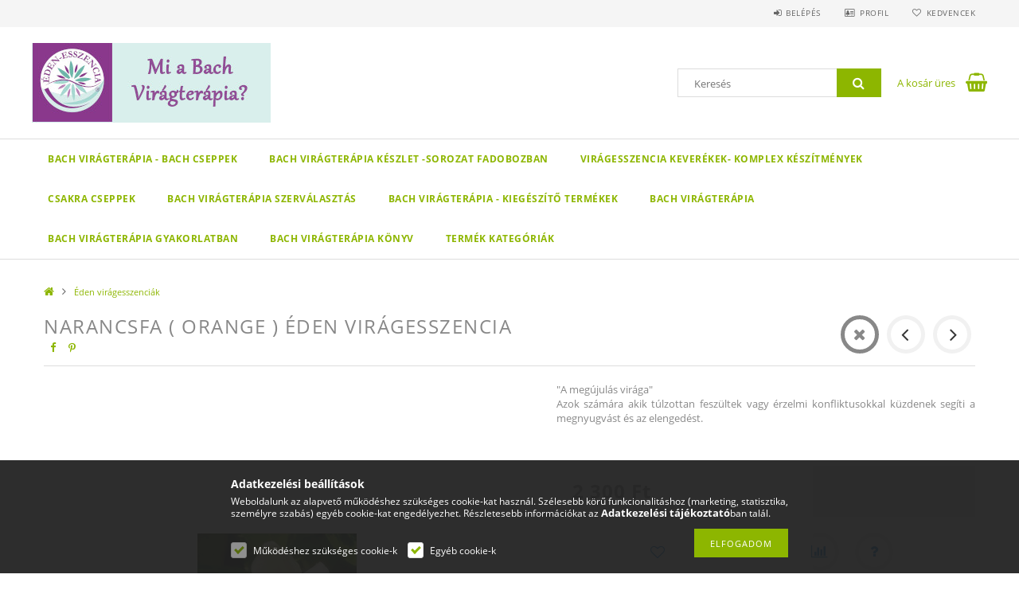

--- FILE ---
content_type: text/html; charset=UTF-8
request_url: https://bachcsepp.hu/eden-viragterapia-narancsfa-viragesszencia
body_size: 23137
content:
<!DOCTYPE html>
<html lang="hu">
<head>
    <meta content="width=device-width, initial-scale=1.0" name="viewport">
    <link rel="preload" href="https://bachcsepp.hu/!common_design/own/fonts/opensans/OpenSans-Bold.woff2" as="font" type="font/woff2" crossorigin>
    <link rel="preload" href="https://bachcsepp.hu/!common_design/own/fonts/opensans/OpenSans-Regular.woff2" as="font" type="font/woff2" crossorigin>
    <link rel="preload" href="https://bachcsepp.hu/!common_design/own/fonts/opensans/opensans.400.700.min.css" as="style">
    <link rel="stylesheet" href="https://bachcsepp.hu/!common_design/own/fonts/opensans/opensans.400.700.min.css" media="print" onload="this.media='all'">
    <noscript>
        <link rel="stylesheet" href="https://bachcsepp.hu/!common_design/own/fonts/opensans/opensans.400.700.min.css">
    </noscript>
    <meta charset="utf-8">
<meta name="keywords" content="Narancsfa ( Orange ) Éden virágesszencia , Bach virágterápia, Bach virág, Bach virágeszencia, Bach csepp, Bach cseppek, Virágterápia, Bach virág rendelés, Bach ">
<meta name="description" content="Negatív érzelmi állapot kezelése mellékhatásmentesen Bach virágterápia segítségével! , Bach virágterápia-Bach virág cseppek legkedvezőbb áron! Virágeszencia a l">
<meta name="robots" content="index, follow">
<meta http-equiv="X-UA-Compatible" content="IE=Edge">
<meta property="og:site_name" content="Bach csepp webáruház " />
<meta property="og:title" content="Bach virágterápia- Bach cseppek rendelés - Bach virágterápia -Bach virágeszencia">
<meta property="og:description" content="Negatív érzelmi állapot kezelése mellékhatásmentesen Bach virágterápia segítségével! , Bach virágterápia-Bach virág cseppek legkedvezőbb áron! Virágeszencia a l">
<meta property="og:type" content="product">
<meta property="og:url" content="https://bachcsepp.hu/eden-viragterapia-narancsfa-viragesszencia">
<meta property="og:image" content="https://bachcsepp.hu/img/19615/459575/459575.jpg">
<meta name="dc.title" content="Bach virágterápia- Bach cseppek rendelés - Bach virágterápia -Bach virágeszencia">
<meta name="dc.description" content="Negatív érzelmi állapot kezelése mellékhatásmentesen Bach virágterápia segítségével! , Bach virágterápia-Bach virág cseppek legkedvezőbb áron! Virágeszencia a l">
<meta name="dc.publisher" content="Bach csepp webáruház ">
<meta name="dc.language" content="hu">
<meta name="mobile-web-app-capable" content="yes">
<meta name="apple-mobile-web-app-capable" content="yes">
<meta name="MobileOptimized" content="320">
<meta name="HandheldFriendly" content="true">

<title>Bach virágterápia- Bach cseppek rendelés - Bach virágterápia -Bach virágeszencia</title>


<script>
var service_type="shop";
var shop_url_main="https://bachcsepp.hu";
var actual_lang="hu";
var money_len="0";
var money_thousend=" ";
var money_dec=",";
var shop_id=19615;
var unas_design_url="https:"+"/"+"/"+"bachcsepp.hu"+"/"+"!common_design"+"/"+"base"+"/"+"001503"+"/";
var unas_design_code='001503';
var unas_base_design_code='1500';
var unas_design_ver=3;
var unas_design_subver=4;
var unas_shop_url='https://bachcsepp.hu';
var responsive="yes";
var config_plus=new Array();
config_plus['product_tooltip']=1;
config_plus['cart_redirect']=1;
config_plus['money_type']='Ft';
config_plus['money_type_display']='Ft';
var lang_text=new Array();

var UNAS = UNAS || {};
UNAS.shop={"base_url":'https://bachcsepp.hu',"domain":'bachcsepp.hu',"username":'bachcsepp.unas.hu',"id":19615,"lang":'hu',"currency_type":'Ft',"currency_code":'HUF',"currency_rate":'1',"currency_length":0,"base_currency_length":0,"canonical_url":'https://bachcsepp.hu/eden-viragterapia-narancsfa-viragesszencia'};
UNAS.design={"code":'001503',"page":'artdet'};
UNAS.api_auth="3e3bc19d7db721741a7fb6a7ce3e3a74";
UNAS.customer={"email":'',"id":0,"group_id":0,"without_registration":0};
UNAS.shop["category_id"]="477075";
UNAS.shop["sku"]="459575";
UNAS.shop["product_id"]="90924442";
UNAS.shop["only_private_customer_can_purchase"] = true;
 

UNAS.text = {
    "button_overlay_close": `Bezár`,
    "popup_window": `Felugró ablak`,
    "list": `lista`,
    "updating_in_progress": `frissítés folyamatban`,
    "updated": `frissítve`,
    "is_opened": `megnyitva`,
    "is_closed": `bezárva`,
    "deleted": `törölve`,
    "consent_granted": `hozzájárulás megadva`,
    "consent_rejected": `hozzájárulás elutasítva`,
    "field_is_incorrect": `mező hibás`,
    "error_title": `Hiba!`,
    "product_variants": `termék változatok`,
    "product_added_to_cart": `A termék a kosárba került`,
    "product_added_to_cart_with_qty_problem": `A termékből csak [qty_added_to_cart] [qty_unit] került kosárba`,
    "product_removed_from_cart": `A termék törölve a kosárból`,
    "reg_title_name": `Név`,
    "reg_title_company_name": `Cégnév`,
    "number_of_items_in_cart": `Kosárban lévő tételek száma`,
    "cart_is_empty": `A kosár üres`,
    "cart_updated": `A kosár frissült`
};


UNAS.text["delete_from_compare"]= `Törlés összehasonlításból`;
UNAS.text["comparison"]= `Összehasonlítás`;

UNAS.text["delete_from_favourites"]= `Törlés a kedvencek közül`;
UNAS.text["add_to_favourites"]= `Kedvencekhez`;


UNAS.text["private_customer_warning"] = `A webáruházban csak magánszemélyek vásárolhatnak.`;




window.lazySizesConfig=window.lazySizesConfig || {};
window.lazySizesConfig.loadMode=1;
window.lazySizesConfig.loadHidden=false;

window.dataLayer = window.dataLayer || [];
function gtag(){dataLayer.push(arguments)};
gtag('js', new Date());
</script>

<script src="https://bachcsepp.hu/!common_packages/jquery/jquery-3.2.1.js?mod_time=1682493229"></script>
<script src="https://bachcsepp.hu/!common_packages/jquery/plugins/migrate/migrate.js?mod_time=1682493229"></script>
<script src="https://bachcsepp.hu/!common_packages/jquery/plugins/tippy/popper-2.4.4.min.js?mod_time=1682493229"></script>
<script src="https://bachcsepp.hu/!common_packages/jquery/plugins/tippy/tippy-bundle.umd.min.js?mod_time=1682493229"></script>
<script src="https://bachcsepp.hu/!common_packages/jquery/plugins/autocomplete/autocomplete.js?mod_time=1751447086"></script>
<script src="https://bachcsepp.hu/!common_packages/jquery/plugins/cookie/cookie.js?mod_time=1682493229"></script>
<script src="https://bachcsepp.hu/!common_packages/jquery/plugins/tools/tools-1.2.7.js?mod_time=1682493229"></script>
<script src="https://bachcsepp.hu/!common_packages/jquery/plugins/lazysizes/lazysizes.min.js?mod_time=1682493229"></script>
<script src="https://bachcsepp.hu/!common_packages/jquery/own/shop_common/exploded/common.js?mod_time=1764831093"></script>
<script src="https://bachcsepp.hu/!common_packages/jquery/own/shop_common/exploded/common_overlay.js?mod_time=1759905183"></script>
<script src="https://bachcsepp.hu/!common_packages/jquery/own/shop_common/exploded/common_shop_popup.js?mod_time=1759905183"></script>
<script src="https://bachcsepp.hu/!common_packages/jquery/own/shop_common/exploded/common_start_checkout.js?mod_time=1752056244"></script>
<script src="https://bachcsepp.hu/!common_packages/jquery/own/shop_common/exploded/design_1500.js?mod_time=1725525526"></script>
<script src="https://bachcsepp.hu/!common_packages/jquery/own/shop_common/exploded/function_change_address_on_order_methods.js?mod_time=1752056244"></script>
<script src="https://bachcsepp.hu/!common_packages/jquery/own/shop_common/exploded/function_check_password.js?mod_time=1751447086"></script>
<script src="https://bachcsepp.hu/!common_packages/jquery/own/shop_common/exploded/function_check_zip.js?mod_time=1767692285"></script>
<script src="https://bachcsepp.hu/!common_packages/jquery/own/shop_common/exploded/function_compare.js?mod_time=1751447086"></script>
<script src="https://bachcsepp.hu/!common_packages/jquery/own/shop_common/exploded/function_customer_addresses.js?mod_time=1725525526"></script>
<script src="https://bachcsepp.hu/!common_packages/jquery/own/shop_common/exploded/function_delivery_point_select.js?mod_time=1751447086"></script>
<script src="https://bachcsepp.hu/!common_packages/jquery/own/shop_common/exploded/function_favourites.js?mod_time=1725525526"></script>
<script src="https://bachcsepp.hu/!common_packages/jquery/own/shop_common/exploded/function_infinite_scroll.js?mod_time=1759905183"></script>
<script src="https://bachcsepp.hu/!common_packages/jquery/own/shop_common/exploded/function_language_and_currency_change.js?mod_time=1751447086"></script>
<script src="https://bachcsepp.hu/!common_packages/jquery/own/shop_common/exploded/function_param_filter.js?mod_time=1764233414"></script>
<script src="https://bachcsepp.hu/!common_packages/jquery/own/shop_common/exploded/function_postsale.js?mod_time=1751447086"></script>
<script src="https://bachcsepp.hu/!common_packages/jquery/own/shop_common/exploded/function_product_print.js?mod_time=1725525526"></script>
<script src="https://bachcsepp.hu/!common_packages/jquery/own/shop_common/exploded/function_product_subscription.js?mod_time=1751447086"></script>
<script src="https://bachcsepp.hu/!common_packages/jquery/own/shop_common/exploded/function_recommend.js?mod_time=1751447086"></script>
<script src="https://bachcsepp.hu/!common_packages/jquery/own/shop_common/exploded/function_saved_cards.js?mod_time=1751447086"></script>
<script src="https://bachcsepp.hu/!common_packages/jquery/own/shop_common/exploded/function_saved_filter_delete.js?mod_time=1751447086"></script>
<script src="https://bachcsepp.hu/!common_packages/jquery/own/shop_common/exploded/function_search_smart_placeholder.js?mod_time=1751447086"></script>
<script src="https://bachcsepp.hu/!common_packages/jquery/own/shop_common/exploded/function_vote.js?mod_time=1725525526"></script>
<script src="https://bachcsepp.hu/!common_packages/jquery/own/shop_common/exploded/page_cart.js?mod_time=1767791926"></script>
<script src="https://bachcsepp.hu/!common_packages/jquery/own/shop_common/exploded/page_customer_addresses.js?mod_time=1768291152"></script>
<script src="https://bachcsepp.hu/!common_packages/jquery/own/shop_common/exploded/page_order_checkout.js?mod_time=1725525526"></script>
<script src="https://bachcsepp.hu/!common_packages/jquery/own/shop_common/exploded/page_order_details.js?mod_time=1725525526"></script>
<script src="https://bachcsepp.hu/!common_packages/jquery/own/shop_common/exploded/page_order_methods.js?mod_time=1760086915"></script>
<script src="https://bachcsepp.hu/!common_packages/jquery/own/shop_common/exploded/page_order_return.js?mod_time=1725525526"></script>
<script src="https://bachcsepp.hu/!common_packages/jquery/own/shop_common/exploded/page_order_send.js?mod_time=1725525526"></script>
<script src="https://bachcsepp.hu/!common_packages/jquery/own/shop_common/exploded/page_order_subscriptions.js?mod_time=1751447086"></script>
<script src="https://bachcsepp.hu/!common_packages/jquery/own/shop_common/exploded/page_order_verification.js?mod_time=1752056244"></script>
<script src="https://bachcsepp.hu/!common_packages/jquery/own/shop_common/exploded/page_product_details.js?mod_time=1751447086"></script>
<script src="https://bachcsepp.hu/!common_packages/jquery/own/shop_common/exploded/page_product_list.js?mod_time=1725525526"></script>
<script src="https://bachcsepp.hu/!common_packages/jquery/own/shop_common/exploded/page_product_reviews.js?mod_time=1751447086"></script>
<script src="https://bachcsepp.hu/!common_packages/jquery/own/shop_common/exploded/page_reg.js?mod_time=1759905183"></script>
<script src="https://bachcsepp.hu/!common_packages/jquery/plugins/hoverintent/hoverintent.js?mod_time=1682493229"></script>
<script src="https://bachcsepp.hu/!common_packages/jquery/own/shop_tooltip/shop_tooltip.js?mod_time=1759905183"></script>
<script src="https://bachcsepp.hu/!common_packages/jquery/plugins/responsive_menu/responsive_menu-unas.js?mod_time=1682493229"></script>
<script src="https://bachcsepp.hu/!common_packages/jquery/plugins/slick/slick.js?mod_time=1682493229"></script>
<script src="https://bachcsepp.hu/!common_packages/jquery/plugins/perfectscrollbar/perfect-scrollbar.jquery.min.js?mod_time=1682493229"></script>
<script src="https://bachcsepp.hu/!common_packages/jquery/plugins/photoswipe/photoswipe.min.js?mod_time=1682493229"></script>
<script src="https://bachcsepp.hu/!common_packages/jquery/plugins/photoswipe/photoswipe-ui-default.min.js?mod_time=1682493229"></script>

<link href="https://bachcsepp.hu/!common_packages/jquery/plugins/autocomplete/autocomplete.css?mod_time=1682493229" rel="stylesheet" type="text/css">
<link href="https://bachcsepp.hu/!common_design/base/001500/css/common.css?mod_time=1763385134" rel="stylesheet" type="text/css">
<link href="https://bachcsepp.hu/!common_design/base/001500/css/page_artdet_1.css?mod_time=1725518406" rel="stylesheet" type="text/css">
<link href="https://bachcsepp.hu/!common_design/base/001503/css/custom.css?mod_time=1752042039" rel="stylesheet" type="text/css">

<link href="https://bachcsepp.hu/eden-viragterapia-narancsfa-viragesszencia" rel="canonical">
<link href="https://bachcsepp.hu/shop_ordered/19615/design_pic/favicon.ico" rel="shortcut icon">
<script>
        var google_consent=1;
    
        gtag('consent', 'default', {
           'ad_storage': 'denied',
           'ad_user_data': 'denied',
           'ad_personalization': 'denied',
           'analytics_storage': 'denied',
           'functionality_storage': 'denied',
           'personalization_storage': 'denied',
           'security_storage': 'granted'
        });

    
        gtag('consent', 'update', {
           'ad_storage': 'denied',
           'ad_user_data': 'denied',
           'ad_personalization': 'denied',
           'analytics_storage': 'denied',
           'functionality_storage': 'denied',
           'personalization_storage': 'denied',
           'security_storage': 'granted'
        });

        </script>
    <script async src="https://www.googletagmanager.com/gtag/js?id=G-18SWRSX1FK"></script>    <script>
    gtag('config', 'G-18SWRSX1FK');

        </script>
        <script>
    var google_analytics=1;

                gtag('event', 'view_item', {
              "currency": "HUF",
              "value": '2300',
              "items": [
                  {
                      "item_id": "459575",
                      "item_name": "Narancsfa ( Orange ) Éden virágesszencia ",
                      "item_category": "Éden virágesszenciák ",
                      "price": '2300'
                  }
              ],
              'non_interaction': true
            });
               </script>
       <script>
        var google_ads=1;

                gtag('event','remarketing', {
            'ecomm_pagetype': 'product',
            'ecomm_prodid': ["459575"],
            'ecomm_totalvalue': 2300        });
            </script>
    	<script>
	/* <![CDATA[ */
	$(document).ready(function() {
       $(document).bind("contextmenu",function(e) {
            return false;
       });
	});
	/* ]]> */
	</script>
		<script>
	/* <![CDATA[ */
	var omitformtags=["input", "textarea", "select"];
	omitformtags=omitformtags.join("|");
		
	function disableselect(e) {
		if (omitformtags.indexOf(e.target.tagName.toLowerCase())==-1) return false;
		if (omitformtags.indexOf(e.target.tagName.toLowerCase())==2) return false;
	}
		
	function reEnable() {
		return true;
	}
		
	if (typeof document.onselectstart!="undefined") {
		document.onselectstart=new Function ("return false");
	} else {
		document.onmousedown=disableselect;
		document.onmouseup=reEnable;
	}
	/* ]]> */
	</script>
	<script>
(function(i,s,o,g,r,a,m){i['BarionAnalyticsObject']=r;i[r]=i[r]||function(){
    (i[r].q=i[r].q||[]).push(arguments)},i[r].l=1*new Date();a=s.createElement(o),
    m=s.getElementsByTagName(o)[0];a.async=1;a.src=g;m.parentNode.insertBefore(a,m)
})(window, document, 'script', 'https://pixel.barion.com/bp.js', 'bp');
                    
bp('init', 'addBarionPixelId', 'BP-ReVaDh5ARv-58');
</script>
<noscript><img height='1' width='1' style='display:none' alt='' src='https://pixel.barion.com/a.gif?__ba_pixel_id=BP-ReVaDh5ARv-58&ev=contentView&noscript=1'/></noscript>
    
    
    



    
        <style>
        
            
                .header_logo_img-container img {
                    position: absolute;
                    left: 0;
                    right: 0;
                    bottom: 0;
                    top: 0;
                }
                .header_logo_1_img-wrapper {
                    padding-top: calc(100 / 300 * 100%);
                    position: relative;
                }
                .header_logo_img-wrap-1 {
                    max-width: 100%;
                    width: 300px;
                    margin: 0 auto;
                }
                
                    @media (max-width: 1023.8px) {
                        .header_logo_1_img-wrapper {
                            padding-top: calc(100 / 300 * 100%);
                        }
                        .header_logo_img-wrap-1 {
                            width: 300px;
                        }
                    }
                
                
                    @media (max-width: 767.8px){
                        .header_logo_1_img-wrapper {
                            padding-top: calc(100 / 300 * 100%);
                        }
                        .header_logo_img-wrap-1 {
                            width: 300px;
                        }
                    }
                
                
                    @media (max-width: 479.8px){
                        .header_logo_1_img-wrapper {
                            padding-top: calc(100 / 300 * 100%);
                        }
                        .header_logo_img-wrap-1 {
                            width: 300px;
                        }
                    }
                
            
        
    </style>
    

    


</head>

<body class='design_ver3 design_subver1 design_subver2 design_subver3 design_subver4' id="ud_shop_artdet">
    <div id="fb-root"></div>
    <script>
        window.fbAsyncInit = function() {
            FB.init({
                xfbml            : true,
                version          : 'v22.0'
            });
        };
    </script>
    <script async defer crossorigin="anonymous" src="https://connect.facebook.net/hu_HU/sdk.js"></script>
    <div id="image_to_cart" style="display:none; position:absolute; z-index:100000;"></div>
<div class="overlay_common overlay_warning" id="overlay_cart_add"></div>
<script>$(document).ready(function(){ overlay_init("cart_add",{"onBeforeLoad":false}); });</script>
<div id="overlay_login_outer"></div>	
	<script>
	$(document).ready(function(){
	    var login_redir_init="";

		$("#overlay_login_outer").overlay({
			onBeforeLoad: function() {
                var login_redir_temp=login_redir_init;
                if (login_redir_act!="") {
                    login_redir_temp=login_redir_act;
                    login_redir_act="";
                }

									$.ajax({
						type: "GET",
						async: true,
						url: "https://bachcsepp.hu/shop_ajax/ajax_popup_login.php",
						data: {
							shop_id:"19615",
							lang_master:"hu",
                            login_redir:login_redir_temp,
							explicit:"ok",
							get_ajax:"1"
						},
						success: function(data){
							$("#overlay_login_outer").html(data);
							if (unas_design_ver >= 5) $("#overlay_login_outer").modal('show');
							$('#overlay_login1 input[name=shop_pass_login]').keypress(function(e) {
								var code = e.keyCode ? e.keyCode : e.which;
								if(code.toString() == 13) {		
									document.form_login_overlay.submit();		
								}	
							});	
						}
					});
								},
			top: 50,
			mask: {
	color: "#000000",
	loadSpeed: 200,
	maskId: "exposeMaskOverlay",
	opacity: 0.7
},
			closeOnClick: (config_plus['overlay_close_on_click_forced'] === 1),
			onClose: function(event, overlayIndex) {
				$("#login_redir").val("");
			},
			load: false
		});
		
			});
	function overlay_login() {
		$(document).ready(function(){
			$("#overlay_login_outer").overlay().load();
		});
	}
	function overlay_login_remind() {
        if (unas_design_ver >= 5) {
            $("#overlay_remind").overlay().load();
        } else {
            $(document).ready(function () {
                $("#overlay_login_outer").overlay().close();
                setTimeout('$("#overlay_remind").overlay().load();', 250);
            });
        }
	}

    var login_redir_act="";
    function overlay_login_redir(redir) {
        login_redir_act=redir;
        $("#overlay_login_outer").overlay().load();
    }
	</script>  
	<div class="overlay_common overlay_info" id="overlay_remind"></div>
<script>$(document).ready(function(){ overlay_init("remind",[]); });</script>

	<script>
    	function overlay_login_error_remind() {
		$(document).ready(function(){
			load_login=0;
			$("#overlay_error").overlay().close();
			setTimeout('$("#overlay_remind").overlay().load();', 250);	
		});
	}
	</script>  
	<div class="overlay_common overlay_info" id="overlay_newsletter"></div>
<script>$(document).ready(function(){ overlay_init("newsletter",[]); });</script>

<script>
function overlay_newsletter() {
    $(document).ready(function(){
        $("#overlay_newsletter").overlay().load();
    });
}
</script>
<div class="overlay_common overlay_error" id="overlay_script"></div>
<script>$(document).ready(function(){ overlay_init("script",[]); });</script>
    <script>
    $(document).ready(function() {
        $.ajax({
            type: "GET",
            url: "https://bachcsepp.hu/shop_ajax/ajax_stat.php",
            data: {master_shop_id:"19615",get_ajax:"1"}
        });
    });
    </script>
    
<div id="responsive_cat_menu"><div id="responsive_cat_menu_content"><script>var responsive_menu='$(\'#responsive_cat_menu ul\').responsive_menu({ajax_type: "GET",ajax_param_str: "cat_key|aktcat",ajax_url: "https://bachcsepp.hu/shop_ajax/ajax_box_cat.php",ajax_data: "master_shop_id=19615&lang_master=hu&get_ajax=1&type=responsive_call&box_var_name=shop_cat&box_var_already=no&box_var_responsive=yes&box_var_section=content&box_var_highlight=yes&box_var_type=normal&box_var_multilevel_id=responsive_cat_menu",menu_id: "responsive_cat_menu"});'; </script><div class="responsive_menu"><div class="responsive_menu_nav"><div class="responsive_menu_navtop"><div class="responsive_menu_back "></div><div class="responsive_menu_title ">&nbsp;</div><div class="responsive_menu_close "></div></div><div class="responsive_menu_navbottom"></div></div><div class="responsive_menu_content"><ul style="display:none;"><li><span class="ajax_param">507718|477075</span><a href="https://bachcsepp.hu/bach-viragterapia/" class="text_small resp_clickable" onclick="return false;">Bach virágterápia - Bach cseppek</a></li><li><span class="ajax_param">966079|477075</span><a href="https://bachcsepp.hu/bach-viragterapia-keszlet/" class="text_small resp_clickable" onclick="return false;">Bach virágterápia készlet -sorozat fadobozban</a></li><li><span class="ajax_param">832769|477075</span><a href="https://bachcsepp.hu/viragesszencia-keverekek/" class="text_small resp_clickable" onclick="return false;"> Virágesszencia keverékek- Komplex készítmények </a></li><li><span class="ajax_param">615900|477075</span><a href="https://bachcsepp.hu/csakra-csepp/" class="text_small resp_clickable" onclick="return false;">Csakra cseppek</a></li><li><div class="next_level_arrow"></div><span class="ajax_param">648109|477075</span><a href="https://bachcsepp.hu/bach-viragterapia-szervalasztas/" class="text_small has_child resp_clickable" onclick="return false;">Bach Virágterápia szerválasztás</a></li><li><span class="ajax_param">602586|477075</span><a href="https://bachcsepp.hu/bach-viragterapia-kiegeszitok/" class="text_small resp_clickable" onclick="return false;">Bach virágterápia - Kiegészítő termékek</a></li><li class="responsive_menu_item_page"><span class="ajax_param">9999999225979|0</span><a href="https://bachcsepp.hu/bach-viragterapia" class="text_small responsive_menu_page resp_clickable" onclick="return false;" target="_top">Bach virágterápia</a></li><li class="responsive_menu_item_page"><div class="next_level_arrow"></div><span class="ajax_param">9999999973296|0</span><a href="https://bachcsepp.hu/bach-viragterapia/gyakori-kerdesek/" class="text_small responsive_menu_page has_child resp_clickable" onclick="return false;" target="_top">Bach virágterápia gyakorlatban </a></li><li class="responsive_menu_item_page"><div class="next_level_arrow"></div><span class="ajax_param">9999999868239|0</span><a href="https://bachcsepp.hu/spg/868239/Bach-viragterapia-konyv" class="text_small responsive_menu_page has_child resp_clickable" onclick="return false;" target="_top">Bach virágterápia könyv</a></li><li class="responsive_menu_item_page"><span class="ajax_param">9999999641067|0</span><a href="https://bachcsepp.hu/sct/0/" class="text_small responsive_menu_page resp_clickable" onclick="return false;" target="_top">Termék kategóriák </a></li></ul></div></div></div></div>

<div id="container">
	

    <div id="header">
    	<div id="header_top">
        	<div id="header_top_wrap" class="row">
                <div id="money_lang" class="col-sm-4">                  
                    <div id="lang"></div>
                    <div id="money"></div>
                    <div class="clear_fix"></div>
                </div>
                <div class="col-sm-2"></div>
                <div id="header_menu" class="col-sm-6">
                	<ul class="list-inline">
	                    <li class="list-inline-item login">
    
        
            
                <script>
                    function overlay_login() {
                        $(document).ready(function(){
                            $("#overlay_login_outer").overlay().load();
                        });
                    }
                </script>
                <a href="javascript:overlay_login();" class="menu_login">Belépés</a>
            

            
        

        

        

        

    
</li>
        	            <li class="list-inline-item profil"><a href="https://bachcsepp.hu/shop_order_track.php">Profil</a></li>
                        <li class="list-inline-item fav"><a href="https://bachcsepp.hu/shop_order_track.php?tab=favourites">Kedvencek</a></li>
                        <li class="list-inline-item saved_filters"></li>
                        <li class="list-inline-item compare"></li>
                    </ul>
                </div>
                <div class="clear_fix"></div>
        	</div>
        </div>
        
    	<div id="header_content">
        	<div id="header_content_wrap">
                <div id="logo">



    

    
        <div id="header_logo_img" class="js-element header_logo_img-container" data-element-name="header_logo">
            
                
                    <div class="header_logo_img-wrap header_logo_img-wrap-1">
                        <div class="header_logo_1_img-wrapper">
                            <a href="https://bachcsepp.hu/bach-viragterapia/">
                            <picture>
                                
                                <source media="(max-width: 479.8px)" srcset="https://bachcsepp.hu/!common_design/custom/bachcsepp.unas.hu/element/layout_hu_header_logo-300x100_1_default.jpg?time=1717327914">
                                <source media="(max-width: 767.8px)" srcset="https://bachcsepp.hu/!common_design/custom/bachcsepp.unas.hu/element/layout_hu_header_logo-300x100_1_default.jpg?time=1717327914">
                                <source media="(max-width: 1023.8px)" srcset="https://bachcsepp.hu/!common_design/custom/bachcsepp.unas.hu/element/layout_hu_header_logo-300x100_1_default.jpg?time=1717327914">
                                <img fetchpriority="high" width="300" height="100"
                                     src="https://bachcsepp.hu/!common_design/custom/bachcsepp.unas.hu/element/layout_hu_header_logo-300x100_1_default.jpg?time=1717327914" alt="Bach csepp webáruház "
                                     
                                >
                            </picture>
                            </a>
                        </div>
                    </div>
                
                
            
        </div>
    

</div>
                <div id="header_banner">


</div>
                <div id="header_content_right">
	                <div id="search"><div id="box_search_content" class="box_content browser-is-chrome">
    <form name="form_include_search" id="form_include_search" action="https://bachcsepp.hu/shop_search.php" method="get">
        <div class="box_search_field">
            <input data-stay-visible-breakpoint="1000" name="search" id="box_search_input" type="text" pattern=".{3,100}"
                   maxlength="100" class="text_small ac_input js-search-input" title="Hosszabb kereső kifejezést írjon be!"
                   placeholder="Keresés" autocomplete="off"
                   required
            >
        </div>
        <button class="box_search_button fa fa-search" type="submit" title="Keresés"></button>
    </form>
</div>
<script>
/* CHECK SEARCH INPUT CONTENT  */
function checkForInput(element) {
    let thisEl = $(element);
    let tmpval = thisEl.val();
    thisEl.toggleClass('not-empty', tmpval.length >= 1);
    thisEl.toggleClass('search-enable', tmpval.length >= 3);
}
/* CHECK SEARCH INPUT CONTENT  */
$('#box_search_input').on('blur change keyup', function() {
    checkForInput(this);
});
</script>
<script>
    $(document).ready(function(){
        $(document).on('smartSearchInputLoseFocus', function(){
            if ($('.js-search-smart-autocomplete').length>0) {
                setTimeout(function () {
                    let height = $(window).height() - ($('.js-search-smart-autocomplete').offset().top - $(window).scrollTop()) - 20;
                    $('.search-smart-autocomplete').css('max-height', height + 'px');
                }, 300);
            }
        });
    });
</script></div>
                    <div id="cart"><div id='box_cart_content' class='box_content'>




<div id="box_cart_content_full">
    <div class='box_cart_item'>
        <a href="https://bachcsepp.hu/shop_cart.php">
    
                
    
                
                    <span class='box_cart_empty'>A kosár üres</span>
                    
                
    
        </a>
    </div>
    
    	
    
</div>


<div class="box_cart_itemlist">
    
    <div class="box_cart_itemlist_list">
        
    </div>
    
    
    <div class="box_cart_sum_row">
        
            <div class='box_cart_price_label'>Összesen:</div>
        
        
            <div class='box_cart_price'><span class='text_color_fault'>0 Ft</span></div>
        
        <div class='clear_fix'></div>
	</div>

    
    <div class='box_cart_button'><input name="Button" type="button" value="Megrendelés" onclick="location.href='https://bachcsepp.hu/shop_cart.php'"></div>
    
    
</div>



</div>


    <script>
        $("#box_cart_content_full").click(function() {
            document.location.href="https://bachcsepp.hu/shop_cart.php";
        });
		$(document).ready (function() {
			$('#cart').hoverIntent({
                over: function () {
                    $(this).find('.box_cart_itemlist').stop(true).slideDown(400, function () {
                        $('.box_cart_itemlist_list').perfectScrollbar();
                    });
                },
                out: function () {
                    $(this).find('.box_cart_itemlist').slideUp(400);
                },
                interval: 100,
                sensitivity: 6,
                timeout: 1000
            });
		});
    </script>
</div>
                </div>
                <div class="clear_fix"></div>
        	</div>
        </div>	
        
        <div id="header_bottom">
        	<div id="header_bottom_wrap">
            	<ul id="mainmenu">
                	
<li data-id="507718">
    <a href="https://bachcsepp.hu/bach-viragterapia/">Bach virágterápia - Bach cseppek</a>

    
</li>

<li data-id="966079">
    <a href="https://bachcsepp.hu/bach-viragterapia-keszlet/">Bach virágterápia készlet -sorozat fadobozban</a>

    
</li>

<li data-id="832769">
    <a href="https://bachcsepp.hu/viragesszencia-keverekek/"> Virágesszencia keverékek- Komplex készítmények </a>

    
</li>

<li data-id="615900">
    <a href="https://bachcsepp.hu/csakra-csepp/">Csakra cseppek</a>

    
</li>

<li data-id="648109">
    <a href="https://bachcsepp.hu/bach-viragterapia-szervalasztas/">Bach Virágterápia szerválasztás</a>

    
	<div class="catmenu_lvl2_outer">
        <ul class="catmenu_lvl2 ">
        	
	
	<li data-id="197250">
    	<a href="https://bachcsepp.hu/bach-viragterapia-szervalasztas/felelem-csoportja/">Félelem csoportja</a>
		
	</li>
	
	<li data-id="571695">
    	<a href="https://bachcsepp.hu/bach-viragterapia-szervalasztas/bizonytalansag-csoportja">Bizonytalanság csoportja</a>
		
	</li>
	
	<li data-id="744640">
    	<a href="https://bachcsepp.hu/bach-viragterapia-szervalasztas/erdektelenseg-csoportja/">Érdektelenség</a>
		
	</li>
	
	<li data-id="321326">
    	<a href="https://bachcsepp.hu/bach-viragterapia-szervalasztas/maganyossag-csoportja/">Magányosság</a>
		
	</li>
	
	<li data-id="676372">
    	<a href="https://bachcsepp.hu/bach-viragterapia-szervalasztas/tulerzekenyseg-csoportja/">Túlérzékenység</a>
		
	</li>
	
	<li data-id="817174">
    	<a href="https://bachcsepp.hu/bach-viragterapia-szervalasztas/ketsegbeeses-csoportja/">Kétségbeesés</a>
		
	</li>
	
	<li data-id="341093">
    	<a href="https://bachcsepp.hu/bach-viragterapia-szervalasztas/aggodas-csoportja/">Aggódás</a>
		
	</li>
	
	<li data-id="368312">
    	<a href="https://bachcsepp.hu/bach-viragterapia/elsosegely-csepp/">Bach virágterápia -Elsősegély csepp</a>
		
	</li>
	
	<li data-id="699694">
    	<a href="https://bachcsepp.hu/bach-viragterapia-szervalasztas/harag/">Harag-Düh-Keserűség</a>
		
	</li>
	
	<li data-id="178278">
    	<a href="https://bachcsepp.hu/bach-viragterapia-szervalasztas/stressz/">Türelmetlenség- Nyugtalanság-Stressz</a>
		
	</li>
	
	<li data-id="891454">
    	<a href="https://bachcsepp.hu/bach-viragterapia-szervalasztas/szemelyiseg-fejlesztes/">Önbizalom-Személyiség fejlesztés</a>
		
	</li>
	
	<li data-id="661884">
    	<a href="https://bachcsepp.hu/bach-viragterapia-szervalasztas/szorongas-depresszio/">Szorongás-Depresszió</a>
		
	</li>
	

        </ul>
        
	</div>
    
</li>

<li data-id="602586">
    <a href="https://bachcsepp.hu/bach-viragterapia-kiegeszitok/">Bach virágterápia - Kiegészítő termékek</a>

    
</li>

                	<li class="menu_item_plus menu_item_1" id="menu_item_id_225979"><a href="https://bachcsepp.hu/bach-viragterapia" target="_top">Bach virágterápia</a></li><li class="menu_item_plus menu_item_5 menu_item_haschild" id="menu_item_id_973296"><a href="https://bachcsepp.hu/bach-viragterapia/gyakori-kerdesek/" target="_top">Bach virágterápia gyakorlatban </a><ul class="menu_content_sub"><li class="menu_item_plus menu_item_2" id="menu_item_id_150837"><a href="https://bachcsepp.hu/spg/150837/Gyakori-keredesek" target="_top">Gyakori kérédések</a></li><li class="menu_item_plus menu_item_3" id="menu_item_id_692933"><a href="https://bachcsepp.hu/bach-viragterapia-teszt/" target="_top">Bach virágterápia teszt </a></li><li class="menu_item_plus menu_item_4" id="menu_item_id_479846"><a href="https://bachcsepp.hu/bach-virageszencia-szedese-adagolas" target="_top">Bach virágesszencia szedése - adagolás </a></li></ul></li><li class="menu_item_plus menu_item_7 menu_item_haschild" id="menu_item_id_868239"><a href="https://bachcsepp.hu/spg/868239/Bach-viragterapia-konyv" target="_top">Bach virágterápia könyv</a><ul class="menu_content_sub"><li class="menu_item_plus menu_item_6" id="menu_item_id_481193"><a href="https://bachcsepp.hu/bach-viragterapia-konyv/" target="_top">Szakirodalom-Forrásanyag</a></li></ul></li><li class="menu_item_plus menu_item_8" id="menu_item_id_641067"><a href="https://bachcsepp.hu/sct/0/" target="_top">Termék kategóriák </a></li>
                </ul>
                <div class="clear_fix"></div>
                <div id="mobile_mainmenu">
                	<div class="mobile_mainmenu_icon" id="mobile_cat_icon"></div>
                    <div class="mobile_mainmenu_icon" id="mobile_filter_icon"></div>
                    <div class="mobile_mainmenu_icon" id="mobile_search_icon"></div>
                    <div class="mobile_mainmenu_icon" id="mobile_cart_icon"><div id="box_cart_content2">





<div class="box_cart_itemlist">
    
    
    <div class="box_cart_sum_row">
        
        
            <div class='box_cart_price'><span class='text_color_fault'>0 Ft</span></div>
        
        <div class='clear_fix'></div>
	</div>

    
    
</div>


	<div class='box_cart_item'>
        <a href='https://bachcsepp.hu/shop_cart.php'>
                

                
                    
                    
                        
                        0
                    
                
        </a>
    </div>
    
    	
    





    <script>
        $("#mobile_cart_icon").click(function() {
            document.location.href="https://bachcsepp.hu/shop_cart.php";
        });
		$(document).ready (function() {
			$('#cart').hoverIntent({
                over: function () {
                    $(this).find('.box_cart_itemlist').stop(true).slideDown(400, function () {
                        $('.box_cart_itemlist_list').perfectScrollbar();
                    });
                },
                out: function () {
                    $(this).find('.box_cart_itemlist').slideUp(400);
                },
                interval: 100,
                sensitivity: 6,
                timeout: 1000
            });
		});
    </script>
</div></div>
                </div>
        	</div>
        </div>
        
    </div>

    <div id="content">
        <div id="content_wrap_nobox" class="col-sm-12">    
            <div id="body">
                <div id='breadcrumb'><a href="https://bachcsepp.hu/sct/0/" class="text_small breadcrumb_item breadcrumb_main">Főkategória</a><span class='breadcrumb_sep'> &gt;</span><a href="https://bachcsepp.hu/eden-virageszenciak/" class="text_small breadcrumb_item">Éden virágesszenciák </a></div>
                <div id="body_title"></div>	
                <div class="clear_fix"></div>                   
                <div id="body_container"><div id='page_content_outer'>























<script>
            var $activeProductImg = '.page_artdet_1_pic .slider-for .slick-slide img';
        var $productImgContainer = '.page_artdet_1_pic .slider-for';
        var $slickContainerThumbs = '.page_artdet_1_pic .slider-nav';
        var $clickElementToInitPs = '.slick-slide';
    
        var initPhotoSwipeFromDOM = function() {
			
            var $pswp = $('.pswp')[0];
            var $psDatas = $('.photoSwipeDatas');
            var image = [];

            $psDatas.each( function() {
                var $pics     = $(this),
                        getItems = function() {
                            var items = [];
                            $pics.find('a').each(function() {
                                var $href   = $(this).attr('href'),
                                        $size   = $(this).data('size').split('x'),
                                        $width  = $size[0],
                                        $height = $size[1];

                                var item = {
                                    src : $href,
                                    w   : $width,
                                    h   : $height
                                }

                                items.push(item);
                            });
                            return items;
                        }

                var items = getItems();

                $($productImgContainer).on('click', $clickElementToInitPs, function(event) {
                    event.preventDefault();

                    var $index = $(this).index();
                    var options = {
                        index: $index,
                        history: false,
                        bgOpacity: 0.5,
                        shareEl: false,
                        showHideOpacity: false,
                        getThumbBoundsFn: function(index) {
                            var thumbnail = document.querySelectorAll($activeProductImg)[index];
                            var activeBigPicRatio = items[index].w / items[index].h;
                            var pageYScroll = window.pageYOffset || document.documentElement.scrollTop;
                            var rect = thumbnail.getBoundingClientRect();
                            var offsetY = (rect.height - (rect.height / activeBigPicRatio)) / 2;
                            return {x:rect.left, y:rect.top + pageYScroll + offsetY, w:rect.width};
                        },
                        getDoubleTapZoom: function(isMouseClick, item) {
                            if(isMouseClick) {
                                return 1;
                            } else {
                                return item.initialZoomLevel < 0.7 ? 1 : 1.5;
                            }
                        }
                    }

                    var photoSwipe = new PhotoSwipe($pswp, PhotoSwipeUI_Default, items, options);
                    photoSwipe.init();

                                        var psIndex = photoSwipe.getCurrentIndex();

                    photoSwipe.listen('initialZoomIn', function() {
                        $($productImgContainer).slick("slickSetOption", "asNavFor", "", false);
                    });


                    photoSwipe.listen('initialZoomOut', function() {
                        $($productImgContainer).slick("slickSetOption", "asNavFor", $slickContainerThumbs, false);
                    });

                    photoSwipe.listen('afterChange', function() {
                        psIndex = photoSwipe.getCurrentIndex();

                        $(".slick-slide.slick-current", $slickContainerThumbs).removeClass('slick-current');
                        $(".slick-slide[data-slick-index="+psIndex+"]", $slickContainerThumbs).addClass('slick-current');

                        $($productImgContainer).slick("slickGoTo", psIndex);
                    });
                                    });


            });
        };
</script>

<div id='page_artdet_content' class='page_content'>

    <script>
<!--
var lang_text_warning=`Figyelem!`
var lang_text_required_fields_missing=`Kérjük töltse ki a kötelező mezők mindegyikét!`
function formsubmit_artdet() {
   cart_add("459575","",null,1)
}
$(document).ready(function(){
	select_base_price("459575",1);
	egyeb_ar1_netto['459575'][0]=0;
egyeb_ar1_brutto['459575'][0]=0;
egyeb_ar1_orig_netto['459575'][0]=0;
egyeb_ar1_orig_brutto['459575'][0]=0;
egyeb_ar1_netto['459575'][1]=400;
egyeb_ar1_brutto['459575'][1]=400;
egyeb_ar1_orig_netto['459575'][1]=400;
egyeb_ar1_orig_brutto['459575'][1]=400;

	
});
// -->
</script>


        <div class='page_artdet_content_inner'>

        <div id="page_artdet_1_head">
            <div class='page_artdet_1_name'>
            <h1>Narancsfa ( Orange ) Éden virágesszencia 
</h1>
                                                    <div id="page_artdet_social_icon">
                                                <div class='page_artdet_social_icon_div' id='page_artdet_social_icon_facebook' onclick='window.open("https://www.facebook.com/sharer.php?u=https%3A%2F%2Fbachcsepp.hu%2Feden-viragterapia-narancsfa-viragesszencia")' title='Facebook'></div><div class='page_artdet_social_icon_div' id='page_artdet_social_icon_pinterest' onclick='window.open("http://www.pinterest.com/pin/create/button/?url=https%3A%2F%2Fbachcsepp.hu%2Feden-viragterapia-narancsfa-viragesszencia&media=https%3A%2F%2Fbachcsepp.hu%2Fimg%2F19615%2F459575%2F459575.jpg&description=Narancsfa+%28+Orange+%29+%C3%89den+vir%C3%A1gesszencia+")' title='Pinterest'></div><div style='width:5px; height:20px;' class='page_artdet_social_icon_div page_artdet_social_icon_space'><!-- --></div>
                        
                                                <div class="fb-like" data-href="https://bachcsepp.hu/eden-viragterapia-narancsfa-viragesszencia" data-width="95" data-layout="button_count" data-action="like" data-size="small" data-share="false" data-lazy="true"></div><style type="text/css">.fb-like.fb_iframe_widget > span { height: 21px !important; }</style>
                                                <div class="clear_fix"></div>
                    </div>
                                <div class='clear_fix'></div>
            </div>
            <div id="page_artdet_properties">
                
                
                                                                                    <div class="page_artdet_stock_unavailable fa fa-close"><div id="page_ardet_stock_tooltip_empty" class="stock_tooltip">Raktárkészlet: <strong><em>10ml-es:&nbsp; </em></strong><span>0 db</span><br /><strong><em>20ml-es:&nbsp; </em></strong><span>0 db</span></div></div>
                                            
                                    
                                <div class='page_artdet_neighbor_prev'>
                    <a class="text_normal page_artdet_prev_icon" title="Előző termék" href="javascript:product_det_prevnext('https://bachcsepp.hu/eden-viragterapia-narancsfa-viragesszencia','?cat=477075&sku=459575&action=prev_js')" rel="nofollow"></a>
                </div>
                <div class='page_artdet_neighbor_next'>
                    <a class="text_normal page_artdet_next_icon" title="Következő termék" href="javascript:product_det_prevnext('https://bachcsepp.hu/eden-viragterapia-narancsfa-viragesszencia','?cat=477075&sku=459575&action=next_js')" rel="nofollow"></a>
                </div>
                                <div class='clear_fix'></div>
            </div>
            <div class='clear_fix'></div>
        </div>

        <form name="form_temp_artdet">

    	<div class='page_artdet_1_left'>
            <div class='page_artdet_1_pic'>
                                    <div class="slider-for">
                        <div>
                            <picture>
                                                                <source width="382" height="382"
                                        srcset="https://bachcsepp.hu/img/19615/459575/382x382,r/459575.jpg?time=1680943245 1x,https://bachcsepp.hu/img/19615/459575/764x764,r/459575.jpg?time=1680943245 2x"
                                        media="(max-width: 412px)"
                                >
                                                                <img width="585" height="585"
                                     fetchpriority="high" id="main_image" alt="Narancsfa ( Orange ) Éden virágesszencia " title="Narancsfa ( Orange ) Éden virágesszencia " src="https://bachcsepp.hu/img/19615/459575/585x585,r/459575.jpg?time=1680943245"
                                                                          style="width:585px;"
                                >
                            </picture>
                        </div>
                                                <div>
                            <picture>
                                                                <source data-srcset="https://bachcsepp.hu/img/19615/459575_altpic_1/382x382,r/459575.jpg?time=1680943245 1x,https://bachcsepp.hu/img/19615/459575_altpic_1/764x764,r/459575.jpg?time=1680943245 2x"
                                        media="(max-width: 412px)"
                                        width="382" height="382"
                                >
                                                                <img
                                                                              class="lazyload" data-src="https://bachcsepp.hu/img/19615/459575_altpic_1/585x585,r/459575.jpg?time=1680943245"
                                                                                                                   width="585" height="585"
                                     alt="Narancsfa ( Orange ) Éden virágesszencia " title="Narancsfa ( Orange ) Éden virágesszencia "
                                     style="width:585px;"
                                >
                            </picture>
                        </div>
                                            </div>
                    <div class="slider-nav">
                        <div>
                            <img                                      class="lazyload" data-src="https://bachcsepp.hu/img/19615/459575/156x156,r/459575.jpg?time=1680943245"
                                                                      

                                 alt="Narancsfa ( Orange ) Éden virágesszencia " title="Narancsfa ( Orange ) Éden virágesszencia " width="156" height="156"
                                 style="width:156px;"
                            >
                        </div>
                                                <div>
                            <img
                                                                      class="lazyload"
                                     data-src="https://bachcsepp.hu/img/19615/459575_altpic_1/156x156,r/459575.jpg?time=1680943245"
                                                                          data-srcset="https://bachcsepp.hu/img/19615/459575_altpic_1/312x312,r/459575.jpg?time=1680943245 2x"
                                                                      
                                 alt="Narancsfa ( Orange ) Éden virágesszencia " title="Narancsfa ( Orange ) Éden virágesszencia " width="156" height="156"
                                 style="width:156px;"
                            >
                        </div>
                                            </div>
                    <script>
                        $(document).ready(function() {
                            $($productImgContainer).on("init", function (event, slick) {
                                initPhotoSwipeFromDOM();
                            });

                            $('.slider-for').slick({
                                slidesToShow: 1,
                                slidesToScroll: 1,
                                asNavFor: $slickContainerThumbs,
                                swipe: false,
                                infinite: false,
                                draggable: false,
                                arrows: false,
                                fade: true,
                            });
                            $('.slider-nav').slick({
                                slidesToShow:	3,
                                slidesToScroll: 1,
                                infinite: false,
                                waitForAnimate: false,
                                useTransform: true,
                                asNavFor: $productImgContainer,
                                centerPadding: '0px',
                                dots: false,
                                focusOnSelect: true,
                                touchThreshold: 100
                            });
                            $('.slider-nav .slick-slide').on('click', function (event) {
                                $('.slider-for').slick('slickGoTo', $(this).data('slickIndex'));
                            });
                        });
                    </script>
                            </div>

                            
                <div class="photoSwipeDatas">
                    <a aria-hidden="true" tabindex="-1" href="https://bachcsepp.hu/img/19615/459575/459575.jpg?time=1680943245]" data-size="200x206"></a>
                                                                                                    <a aria-hidden="true" tabindex="-1" href="https://bachcsepp.hu/img/19615/459575_altpic_1/459575.jpg?time=1680943245" data-size="200x557"></a>
                                                                                        </div>
                    </div>
        <div class='page_artdet_1_right'>

                                                                    <div id="page_artdet_rovleir" class="with-max-height">
                        <div id="shortdesc_content">"A megújulás virága" <br />Azok számára akik túlzottan feszültek vagy érzelmi konfliktusokkal küzdenek segíti a megnyugvást és az elengedést. <div id="page_rovleir_cover"></div></div>
                        <div id="shortdesc_button"></div>
                    </div>
                    <script>
                    $(document).ready(function(){
                        var short_height = $('#shortdesc_content').height();
                        if (short_height > 90) {
                            $('#page_rovleir_cover').show();
                            $('#shortdesc_content').css('max-height','90px');
                            $('#shortdesc_button').show();
                        }
                        $('#shortdesc_button').click( function() {
                            if ($(this).hasClass('shortdesc_button_active')) {
                                $('#shortdesc_content').css({'max-height':'90px'});
                                $(this).removeClass('shortdesc_button_active');
                                $('#page_rovleir_cover').show();
                            }
                            else {
                                $('#page_artdet_rovleir').css('max-height','none');
                                $('#shortdesc_content').css('max-height',short_height+'px');
                                $(this).addClass('shortdesc_button_active');
                                $('#page_rovleir_cover').hide();
                            }
                        });
                    });
                    </script>
                    
                                                
            
            
            
                        <input type="hidden" name="egyeb_nev1" id="temp_egyeb_nev1" value="" /><input type="hidden" name="egyeb_list1" id="temp_egyeb_list1" value="" /><input type="hidden" name="egyeb_nev2" id="temp_egyeb_nev2" value="" /><input type="hidden" name="egyeb_list2" id="temp_egyeb_list2" value="" /><input type="hidden" name="egyeb_nev3" id="temp_egyeb_nev3" value="" /><input type="hidden" name="egyeb_list3" id="temp_egyeb_list3" value="" />
            <div class='clear_fix'></div>

            
                        <div id="page_artdet_price" class="with-rrp">
                                    <div class="page_artdet_price_net page_artdet_price_bigger">
                                                <span id='price_net_brutto_459575' class='price_net_brutto_459575'>2 300</span> Ft                    </div>
                
                
                
                
                
                
                            </div>
            
            
            
            
                            <div id="page_artdet_func" class="clearfix">
                                        <div class="page_artdet_func_button artdet_addfav">
                        <span class="artdet_tooltip">Kedvencekhez</span>
                        <div class='page_artdet_func_outer page_artdet_func_favourites_outer_459575' id='page_artdet_func_favourites_outer'>
                            <a href='javascript:add_to_favourites("","459575","page_artdet_func_favourites","page_artdet_func_favourites_outer","90924442");' title='Kedvencekhez'
                               class='page_artdet_func_icon page_artdet_func_favourites_459575' id='page_artdet_func_favourites'
                               aria-label="Kedvencekhez"
                            >
                            </a>
                        </div>
                    </div>
                    
                                        <div class="page_artdet_func_button">
                        <span class="artdet_tooltip">Ajánlom</span>
                        <div class='page_artdet_func_outer' id='page_artdet_func_recommend_outer'>
                            <a href='javascript:recommend_dialog("459575");' title='Ajánlom'
                               class='page_artdet_func_icon' id='page_artdet_func_recommend' aria-label="Ajánlom">
                            </a>
                        </div>
                    </div>
                    
                                        <div class="page_artdet_func_button">
                        <span class="artdet_tooltip">Nyomtat</span>
                        <div class='page_artdet_func_outer' id='page_artdet_func_print_outer'>
                            <a href='javascript:popup_print_dialog(2,0,"459575");' title='Nyomtat'
                               class='page_artdet_func_icon' id='page_artdet_func_print' aria-label='Nyomtat'>
                            </a>
                        </div>
                    </div>
                    
                                        <div class="page_artdet_func_button">
                        <span class="artdet_tooltip page_artdet_func_compare_text_459575"
                              data-text-add="Összehasonlítás" data-text-delete="Törlés összehasonlításból"
                        >
                            Összehasonlítás                        </span>
                        <div class='page_artdet_func_outer' id='page_artdet_func_compare_outer'>
                            <a href='javascript:popup_compare_dialog("459575");' title='Összehasonlítás'
                               class='page_artdet_func_compare_459575 page_artdet_func_icon'
                               id='page_artdet_func_compare'
                                                              aria-label="Összehasonlítás"
                                                           >
                            </a>
                        </div>
                    </div>
                    
                                        <div class="page_artdet_func_button">
                        <span class="artdet_tooltip">Kérdés a termékről</span>
                        <div class='page_artdet_func_outer' id='page_artdet_func_question_outer'>
                            <a href='javascript:popup_question_dialog("459575");' title='Kérdés a termékről'
                               class='page_artdet_func_icon' id='page_artdet_func_question' aria-label='Kérdés a termékről'>
                            </a>
                        </div>
                    </div>
                                    </div>
                <script>
					$('.page_artdet_func_outer a').attr('title','');
				</script>
            
            
        </div>

        <div class='clear_fix'></div>

        <div class='page_artdet_1_gift'>
                    </div>

        <div class='page_artdet_1_artpack'>
            		</div>

        <div class='page_artdet_1_cross'>
                    </div>

        
        </form>


        <div class='page_artdet_1_tabbed_area'>
        	<div class="page_artdet_1_tabs clearfix" id='page_artdet_tabs'>
                                <div id="tab_description" data-type="description" class="page_artdet_tab">Részletek</div>
                
                
                
                
                
                
                                <div id="tab_data" data-type="data" class="page_artdet_tab">Adatok</div>
                
                                <div id="tab_forum" data-type="forum" class="page_artdet_tab">Vélemények</div>
                
                            </div>

                        <div id="tab2_description" data-type="description" class="page_artdet_tab2">Részletek</div>
            <div id="tab_description_content" class="page_artdet_tab_content">Narancsfa  Éden virágesszencia ( Citrus sinensis ) :<br /><br />Ajánlható depresszió, reménytelenség, kétségbeesés esetén. Tudattalan félelmek és visszatérő rémálmoknál. Minden fajta trauma kezelésre és feldolgozására alkalmazható. Ismeretlen eredetű dolgoktól való félelem leküzdésére javasolt. Hipnózis idején megkönnyíti az ellazulást és segíti a terapeuta munkáját.<br /><br />Pozitív hatása, hogy nyugalmat ad felszámolja az érzelmi feszültséget és oldja a tudattalan blokkokat. Segít észrevenni a “fényt az alagút végén”. Hozzájárul a boldogság és katartikus élmények megéléshez. Javítja az alvás minőségét és eloszlatja a rémálmokat. Segíti a C-vitamin felszívódást és a izmok ellazulást.<br /><br />Választható kiszerelések:<br /><br />kiszerelés:10 ml (stock bottle) alapesszencia<br /><br />              20ml(stock bottle) alapesszencia<br /><br />Összetétele: narancsfavirág  kivonat és brandy ( alkoholt tartalma 27%)<br /><br />A virágesszenciák kizárólag információt tartalmaznak!<br /><br />Szedési javaslat - Gyógyír készítése:<br /><br />-30ml forrásvízbe vagy szénsavmentes ásványvízbe és egy kevés brandy-ben 2 cseppet tegyen a bele, majd rázza fel 10x. Összetett esszencia készítése: minden egyes kiválasztott virágesszenciából tegyen az üvegcsébe 2-2 cseppet, majd ebből vegyen be minden nap 4x 4 cseppet.<br /><br />-az alapesszenciából tegyen 2-4 cseppet egy pohár vízbe , majd lassan kortyolgassa el.<br /><br />Szedési javaslat gyógyír (dosage bottle ) :<br /><br />napi 3×7 csepp közvetlen a nyelv alá</div>
            
            
            
            
            
            
                            <div id="tab2_data" data-type="data" class="page_artdet_tab2">Adatok</div>
                <div id="tab_data_content" class="page_artdet_tab_content">
                                                                    <div class="page_artdet_dataline">
                            <div class="page_artdet_param_title" id="page_artdet_product_param_title_13929">
                                csepp
                                                            </div>
                            <div class="page_artdet_param_value" id="page_artdet_product_param_value_13929">Barna pipettás üvegben kiszerelés &#58; 10-és 20ml-es  </div>
                        </div>
                                            
                    
                    
                    
                                        <div id="page_artdet_stock" class="page_artdet_dataline">
                        <div class="page_artdet_data_title">Raktárkészlet</div>
                        <div class="page_artdet_data_value">
                                                                                                <strong><em>10ml-es:&nbsp; </em></strong><span>0 db</span><br /><strong><em>20ml-es:&nbsp; </em></strong><span>0 db</span>
                                                                                    </div>
                    </div>
                    
                                        <div id="page_artdet_cikk" class="page_artdet_dataline">
                        <div class="page_artdet_data_title">Cikkszám</div>
                        <div class="page_artdet_data_value">459575</div>
                    </div>
                    
                    
                    
                    
                                        <div id="page_artdet_virtpont" class="page_artdet_dataline">
                        <div class="page_artdet_data_title">A vásárlás után járó pontok</div>
                        <div class="page_artdet_data_value">15 Ft</div>
                    </div>
                    
                    
                                    </div>
            
            
                        <div id="tab2_forum" data-type="forum" class="page_artdet_tab2">Vélemények</div>
            <div id="tab_forum_content" class="page_artdet_tab_content with-verified-opinions">
                
                                <div class='page_artforum_element_no'>Nincsenek témák</div>
                <div class='page_artforum_more'><a href="https://bachcsepp.hu/shop_artforum.php?cikk=459575">További vélemények és vélemény írás</a></div>
                
                
                            </div>
            
            
            <script>
                function click_on_first_visible_tab() {
                    $(".page_artdet_tab").each(function () {
                        let page_artdet_tab = $(this);

                        if (page_artdet_tab.is(":visible")) {
                            page_artdet_tab.trigger("click");
                            return false;
                        }
                    });
                }

                var related_products_url = 'https://bachcsepp.hu/shop_ajax/ajax_related_products.php?get_ajax=1&cikk=459575&change_lang=hu&type=additional&artdet_version=1';
                var similar_products_url = 'https://bachcsepp.hu/shop_ajax/ajax_related_products.php?get_ajax=1&cikk=459575&type=similar&change_lang=hu&artdet_version=1';
                var artpack_products_url = '';
                var package_offers_products_url = '';

				$('.page_artdet_tab').first().addClass('page_artdet_tab_active');
                $('.page_artdet_tab2').first().addClass('page_artdet_tab2_active');

                $('#tab_' + $('.page_artdet_tab_active').attr('data-type') + "_content").show();

                                $("#tab_related_content").load(related_products_url, function (response) {
                    if (response !== "no") {
                        return;
                    }

                    $("#tab_related").hide();
                    $("#tab_related_content").hide();

                    if ($("#tab_related").hasClass('page_artdet_tab_active')) {
                        $("#tab_related").removeClass('page_artdet_tab_active');
                    }

                    if ($("#tab2_related").hasClass('page_artdet_tab_active')) {
                        $("#tab2_related").removeClass('page_artdet_tab_active');
                    }

                    $("#tab2_related").hide();

                    click_on_first_visible_tab();
                });

                                                    $("#tab_similar_content").load(similar_products_url, function (response) {
                    if (response !== "no") {
                        return;
                    }

                    $("#tab_similar").hide();
                    $("#tab_similar_content").hide();

                    if ($("#tab_similar").hasClass('page_artdet_tab_active')) {
                        $("#tab_similar").removeClass('page_artdet_tab_active');
                    }

                    if ($("#tab2_similar").hasClass('page_artdet_tab_active')) {
                        $("#tab2_similar").removeClass('page_artdet_tab_active');
                    }

                    $("#tab2_similar").hide();

                    click_on_first_visible_tab();
                });

                                                    $("#tab_artpack_content").load(artpack_products_url, function (response) {
                    if (response !== "no") {
                        return;
                    }

                    $("#tab_artpack").hide();
                    $("#tab_artpack_content").hide();

                    if ($("#tab_artpack").hasClass('page_artdet_tab_active')) {
                        $("#tab_artpack").removeClass('page_artdet_tab_active');
                    }

                    if ($("#tab2_artpack").hasClass('page_artdet_tab_active')) {
                        $("#tab2_artpack").removeClass('page_artdet_tab_active');
                    }

                    $("#tab2_artpack").hide();

                    click_on_first_visible_tab();
                });

                                                    $("#tab_package_offers_content").load(package_offers_products_url, function (response) {
                    if (response !== "no") {
                        return;
                    }

                    $("#tab_package_offers").hide();
                    $("#tab_package_offers_content").hide();

                    if ($("#tab_package_offers").hasClass('page_artdet_tab_active')) {
                        $("#tab_package_offers").removeClass('page_artdet_tab_active');
                    }

                    if ($("#tab2_package_offers").hasClass('page_artdet_tab_active')) {
                        $("#tab2_package_offers").removeClass('page_artdet_tab_active');
                    }

                    $("#tab2_package_offers").hide();

                    click_on_first_visible_tab();
                });

                                        function openVariantsOverlay(productNode) {
                        let productCard = $(productNode);
                        let variantOverlay = productCard.find(".js-variant-overlay");

                        variantOverlay.show();
                        productCard.addClass("is-active-variant-overlay");
                        productCard.removeClass("has-unselected-variant");
                    }

                    function closeVariantsOverlay(closeBtn) {
                        let productCard = $(closeBtn).closest(".js-package-offer-item");
                        let variantOverlay = productCard.find(".js-variant-overlay");

                        variantOverlay.hide();
                        productCard.removeClass("is-active-variant-overlay");
                        productCard.addClass("has-unselected-variant");
                    }
                                    
				/*Asztali kinézet tabok*/
				$('.page_artdet_tab').click(function() {
				    var _this=$(this);
				    var data_type = $(_this).attr('data-type');

					$('.page_artdet_tab').removeClass('page_artdet_tab_active');
                    $('.page_artdet_tab2').removeClass('page_artdet_tab2_active');

					$(_this).addClass('page_artdet_tab_active');
                    $('#tab2_'+data_type).addClass('page_artdet_tab2_active');

					$('.page_artdet_tab_content').hide();
					$('#tab_'+data_type+"_content").show();
				});

				/*Tablet, mobil kinézet tabok blokkosítva*/
				$('.page_artdet_tab2').click(function() {
                    var _this=$(this);
                    var data_type = $(_this).attr('data-type');

                    $('.page_artdet_tab').removeClass('page_artdet_tab_active');
                    $('.page_artdet_tab2').not('#tab2_'+data_type).removeClass('page_artdet_tab2_active');

					$(_this).toggleClass('page_artdet_tab2_active');
                    $('#tab_'+data_type).toggleClass('page_artdet_tab_active');

					$('.page_artdet_tab_content').not('#tab_'+data_type+"_content").slideUp();
					$('#tab_'+data_type+"_content").slideToggle(400);
					$("html, body").animate({ scrollTop: $(_this).parent().offset().top - 60 }, 400);
				});

                                $('.page_artdet_tab').first().trigger("click");
                			</script>
        </div>

            </div>
    <script>
        $(document).ready(function(){
            if (typeof initTippy == 'function'){
                initTippy();
            }
        });
    </script>
    
    
    
    <!-- Root element of PhotoSwipe. Must have class pswp. -->
    <div class="pswp" tabindex="-1" role="dialog" aria-hidden="true">
        <!-- Background of PhotoSwipe.
             It's a separate element as animating opacity is faster than rgba(). -->
        <div class="pswp__bg"></div>
        <!-- Slides wrapper with overflow:hidden. -->
        <div class="pswp__scroll-wrap">
            <!-- Container that holds slides.
                PhotoSwipe keeps only 3 of them in the DOM to save memory.
                Don't modify these 3 pswp__item elements, data is added later on. -->
            <div class="pswp__container">
                <div class="pswp__item"></div>
                <div class="pswp__item"></div>
                <div class="pswp__item"></div>
            </div>
            <!-- Default (PhotoSwipeUI_Default) interface on top of sliding area. Can be changed. -->
            <div class="pswp__ui pswp__ui--hidden">

                <div class="pswp__top-bar">
                    <!--  Controls are self-explanatory. Order can be changed. -->

                    <div class="pswp__counter"></div>
                    <button class="pswp__button pswp__button--close"></button>
                    <button class="pswp__button pswp__button--fs"></button>
                    <button class="pswp__button pswp__button--zoom"></button>
                    <div class="pswp__preloader">
                        <div class="pswp__preloader__icn">
                            <div class="pswp__preloader__cut">
                                <div class="pswp__preloader__donut"></div>
                            </div>
                        </div>
                    </div>
                </div>

                <div class="pswp__share-modal pswp__share-modal--hidden pswp__single-tap">
                    <div class="pswp__share-tooltip"></div>
                </div>
                <button class="pswp__button pswp__button--arrow--left"></button>
                <button class="pswp__button pswp__button--arrow--right"></button>

                <div class="pswp__caption">
                    <div class="pswp__caption__center"></div>
                </div>
            </div>
        </div>
    </div>

    </div><!--page_artdet_content--></div></div>
                <div id="body_bottom"><!-- --></div>	
            </div>
            <div class="clear_fix"></div>
        	<div id="content_bottom"><!-- --></div>
        </div>
	</div>
    
    <div id="newsletter">
    	<div id="newsletter_wrap" class="col-sm-12">
        	<div class="newsletter_title"></div>
            <div class="newsletter_text">



</div>
	        
            <div class="clear_fix"></div>
        </div>
    </div>

    
    <div id="footer">
    	<div id="footer_inner">
        	<div class="footer_menu">



    

    
        <div id="footer_menu_1_img" class="js-element footer_menu_1_img-container" data-element-name="footer_menu_1">
            
                
                
                    <div class="footer_menu_1_html-wrap">
                        <p><strong>Oldaltérkép</strong></p>
<ul>
<li><a href="https://bachcsepp.hu/">Nyitóoldal</a></li>
<li><a href="https://bachcsepp.hu/sct/0/">Termékek</a></li>
</ul>
                    </div>
                
            
        </div>
    

</div>
            <div class="footer_menu">



    

    
        <div id="footer_menu_2_img" class="js-element footer_menu_2_img-container" data-element-name="footer_menu_2">
            
                
                
                    <div class="footer_menu_2_html-wrap">
                        <p><strong>Vásárlói fiók</strong></p>
<ul>
<li><a href="javascript:overlay_login();">Belépés</a></li>
<li><a href="https://bachcsepp.hu/shop_reg.php">Regisztráció</a></li>
<li><a href="https://bachcsepp.hu/shop_order_track.php">Profilom</a></li>
<li><a href="https://bachcsepp.hu/shop_cart.php">Kosár</a></li>
<li><a href="https://bachcsepp.hu/shop_order_track.php?tab=favourites">Kedvenceim</a></li>
</ul>
                    </div>
                
            
        </div>
    

</div>
            <div class="footer_menu">



    

    
        <div id="footer_menu_3_img" class="js-element footer_menu_3_img-container" data-element-name="footer_menu_3">
            
                
                
                    <div class="footer_menu_3_html-wrap">
                        <p><strong>Információk</strong></p>
<ul>
<li><a href="https://bachcsepp.hu/shop_help.php?tab=terms">Általános szerződési feltételek</a></li>
<li><a href="https://bachcsepp.hu/shop_help.php?tab=privacy_policy">Adatkezelési tájékoztató</a></li>
<li><a href="https://bachcsepp.hu/shop_contact.php?tab=payment">Fizetés</a></li>
<li><a href="https://bachcsepp.hu/shop_contact.php?tab=shipping">Szállítás</a></li>
<li><a href="https://bachcsepp.hu/shop_contact.php">Elérhetőségek</a></li>
</ul>
                    </div>
                
            
        </div>
    

</div>
            <div class="footer_menu footer_contact">



    

    
        <div id="footer_contact_img" class="js-element footer_contact_img-container" data-element-name="footer_contact">
            
                
                
                    <div class="footer_contact_html-wrap">
                        <p><strong>Jerabek Edina Zsófia Egyéni vállalkozó ( EV) </strong></p>
<ul>
<li><span id="footer_address" class="footer_icon"><strong>address </strong></span>2016 Leányfalu, Hegyalja utca 2/b</li>
<li><span id="footer_phone" class="footer_icon"><strong>phone </strong></span>+36-30/640-5910</li>
<li><span id="footer_email" class="footer_icon"><strong>email </strong></span>info<span class='em_replace'></span>edenesszencia.hu<script>
	$(document).ready(function(){
		$(".em_replace").html("@");
	});
</script>
</li>
</ul>
                    </div>
                
            
        </div>
    

</div>
            <div class="clear_fix"></div>
        </div>	
    </div>
    
    <div id="provider">
    	<div id="provider_inner"><script>	$(document).ready(function () {			$("#provider_link_click").click(function(e) {			window.open("https://unas.hu/?utm_source=19615&utm_medium=ref&utm_campaign=shop_provider");		});	});</script><a id='provider_link_click' href='#' class='text_normal has-img' title='Webáruház készítés'><img src='https://bachcsepp.hu/!common_design/own/image/logo_unas_dark.svg' width='60' height='15' style='width: 60px;' alt='Webáruház készítés' title='Webáruház készítés' loading='lazy'></a></div>
    </div>
    
    <div id="partners">
    	


    
        
            <div id="box_partner_arukereso" style="background:#FFF; width:130px; margin:0 auto; padding:3px 0 1px;">
<!-- ÁRUKERESŐ.HU CODE - PLEASE DO NOT MODIFY THE LINES BELOW -->
<div style="background:transparent; text-align:center; padding:0; margin:0 auto; width:120px">
<a title="Árukereső.hu" href="https://www.arukereso.hu/" style="display: flex;border:0; padding:0;margin:0 0 2px 0;" target="_blank"><svg viewBox="0 0 374 57"><style type="text/css">.ak1{fill:#0096FF;}.ak3{fill:#FF660A;}</style><path class="ak1" d="m40.4 17.1v24.7c0 4.7 1.9 6.7 6.5 6.7h1.6v7h-1.6c-8.2 0-12.7-3.1-13.9-9.5-2.9 6.1-8.5 10.2-15.3 10.2-10.3 0-17.7-8.6-17.7-19.9s7.4-19.9 17.3-19.9c7.3 0 12.8 4.7 15.2 11.8v-11.1zm-20.5 31.8c7.3 0 12.6-5.4 12.6-12.6 0-7.3-5.2-12.7-12.6-12.7-6.5 0-11.8 5.4-11.8 12.7 0 7.2 5.3 12.6 11.8 12.6zm3.3-48.8h8.8l-8.8 12h-8z"></path><path class="ak1" d="m53.3 17.1h7.9v10.1c2.7-9.6 8.8-11.9 15-10.4v7.5c-8.4-2.3-15 2.1-15 9.4v21.7h-7.9z"></path><path class="ak1" d="m89.2 17.1v22.5c0 5.6 4 9.4 9.6 9.4 5.4 0 9.5-3.8 9.5-9.4v-22.5h7.9v22.5c0 9.9-7.4 16.7-17.4 16.7-10.1 0-17.5-6.8-17.5-16.7v-22.5z"></path><path class="ak1" d="m132.6 55.5h-7.9v-55.5h7.9v35.1l16.2-17.9h9.9l-14.8 16 17.7 22.3h-10l-13-16.5-6 6.4z"></path><path class="ak1" d="m181.2 16.4c12.3 0 21.1 10 19.7 22.6h-31.7c1.1 6.1 6 10.4 12.6 10.4 5 0 9.1-2.6 11.3-6.8l6.6 2.9c-3.3 6.3-9.7 10.7-18.1 10.7-11.5 0-20.3-8.6-20.3-19.9-0.1-11.3 8.5-19.9 19.9-19.9zm11.7 16.4c-1.3-5.5-5.7-9.6-11.8-9.6-5.8 0-10.4 4-11.8 9.6z"></path><path class="ak1" d="m208.5 17.1h7.9v10.1c2.7-9.6 8.8-11.9 15-10.4v7.5c-8.4-2.3-15 2.1-15 9.4v21.7h-7.9z"></path><path class="ak1" d="m252.4 16.4c12.3 0 21.1 10 19.7 22.6h-31.7c1.1 6.1 6 10.4 12.6 10.4 5 0 9.1-2.6 11.3-6.8l6.6 2.9c-3.3 6.3-9.7 10.7-18.1 10.7-11.5 0-20.3-8.6-20.3-19.9s8.6-19.9 19.9-19.9zm11.8 16.4c-1.3-5.5-5.7-9.6-11.8-9.6-5.8 0-10.4 4-11.8 9.6z"></path><path class="ak1" d="m293.7 49.8c5 0 8.3-2.2 8.3-5.2 0-8.8-23.5-1.6-23.5-16.6 0-6.7 6.4-11.6 15.1-11.6 8.8 0 14.5 4.3 15.7 10.9l-7.9 1.7c-0.6-4-3.4-6.2-7.8-6.2-4.2 0-7.2 2-7.2 4.9 0 8.5 23.5 1.4 23.5 16.9 0 6.8-7.1 11.7-16.3 11.7s-15.1-4.3-16.3-10.9l7.9-1.7c0.8 4 3.7 6.1 8.5 6.1z"></path><path class="ak1" d="m335.4 16.4c11.5 0 20.3 8.6 20.3 19.9 0 11.2-8.8 19.9-20.3 19.9s-20.3-8.6-20.3-19.9 8.8-19.9 20.3-19.9zm0 32.5c7 0 12.2-5.4 12.2-12.6 0-7.3-5.2-12.7-12.2-12.7-6.9 0-12.2 5.4-12.2 12.7 0 7.2 5.3 12.6 12.2 12.6zm-3.6-48.8h7.9l-8.8 12h-7.2zm13.4 0h8l-8.9 12h-7.2z"></path><path class="ak3" d="m369 46.2c2.7 0 4.9 2.2 4.9 4.9s-2.2 4.9-4.9 4.9-4.9-2.2-4.9-4.9c-0.1-2.6 2.2-4.9 4.9-4.9zm-4-46.2h7.9v40h-7.9z"></path></svg></a>
<a title="Árukereső.hu" style="line-height:16px;font-size: 11px; font-family: Arial, Verdana; color: #000" href="https://www.arukereso.hu/" target="_blank">Árukereső.hu</a>
</div>
<!-- ÁRUKERESŐ.HU CODE END -->
</div>

        

        
    


        
    
    <a href="https://bachcsepp.hu/shop_contact.php?tab=payment"  class="checkout__link">
    

        
        <img class="checkout__img lazyload" title="paypal" alt="paypal"
             width="164" height="40"
             src="https://bachcsepp.hu/main_pic/space.gif" data-src="https://bachcsepp.hu/!common_design/own/image/logo/checkout/logo_checkout_paypal_box.png" data-srcset="https://bachcsepp.hu/!common_design/own/image/logo/checkout/logo_checkout_paypal_box-2x.png 2x"
             style="width:164px;max-height:40px;"
       >
        

        
    
    </a>
    

    
    <a href="https://bachcsepp.hu/shop_contact.php?tab=payment"  class="checkout__link">
    

        
        <img class="checkout__img lazyload" title="borgun_hu" alt="borgun_hu"
             width="408" height="40"
             src="https://bachcsepp.hu/main_pic/space.gif" data-src="https://bachcsepp.hu/!common_design/own/image/logo/checkout/logo_checkout_borgun_hu_box.png" data-srcset="https://bachcsepp.hu/!common_design/own/image/logo/checkout/logo_checkout_borgun_hu_box-2x.png 2x"
             style="width:408px;max-height:40px;"
       >
        

        
    
    </a>
    

    
    <a href="https://www.barion.com/" target="_blank" class="checkout__link">
    

        
        <img class="checkout__img lazyload" title="A kényelmes és biztonságos online fizetést a Barion Payment Zrt. biztosítja, MNB engedély száma: H-EN-I-1064/2013. Bankkártya adatai áruházunkhoz nem jutnak el." alt="A kényelmes és biztonságos online fizetést a Barion Payment Zrt. biztosítja, MNB engedély száma: H-EN-I-1064/2013. Bankkártya adatai áruházunkhoz nem jutnak el."
             width="397" height="40"
             src="https://bachcsepp.hu/main_pic/space.gif" data-src="https://bachcsepp.hu/!common_design/own/image/logo/checkout/logo_checkout_barion_com_box.png" data-srcset="https://bachcsepp.hu/!common_design/own/image/logo/checkout/logo_checkout_barion_com_box-2x.png 2x"
             style="width:397px;max-height:40px;"
       >
        

        
    
    </a>
    

    </div>
    
    
</div>
<a href="#" class="back_to_top" aria-label="Oldal tetejére"></a>

<script>
// cat menu opener
function responsive_cat_menu() {
	if($('#responsive_cat_menu').data('responsive_menu')!='opened') {
		$('#responsive_cat_menu').data('responsive_menu', 'opened');
		$('#responsive_cat_menu').stop().animate({ left: '+=325' }, 400, 'swing' );
		$('body').css("overflow","hidden");
	}
	else {
		$('#responsive_cat_menu').data('responsive_menu', 'closed');
		$('#responsive_cat_menu').stop().animate({ left: '-=325' }, 400, 'swing' );
		$('body').css("overflow","");
	}
}

$(document).ready(function() {
	// money
	if($("#money").html()=="") {
		$("#money").hide();
	}
	
	//lang
	if($("#lang").html()=="") {
		$("#lang").hide();
	}	
	
	//mainmenu
	var mainmenu_item_position;
	$('#mainmenu > li').hoverIntent({
		over: function () {
			mainmenu_item_position = $(this).position();
			$this = $(this);
			
			if ($this.hasClass("menu_item_haschild")) {
				$this.children('ul').css("top", ($(this).height() + mainmenu_item_position.top) + "px");
				$this.children('ul').stop(true).slideDown(300);
			} 
			if ($this.hasClass('menu_item_plus')) {
				$this.children('ul').css('top','50px');
				$this.children('ul').stop(true).slideDown(300);
			}
			else {
				$this.children('div').css("top", ($(this).height() + mainmenu_item_position.top) + "px");
				$this.children('div').stop(true).slideDown(300);
			}
		},
		out: function () {
			if ($this.hasClass("menu_item_haschild")) {
				$this.children('ul').slideUp(300);
			} else {
				$this.children('div').slideUp(300);
			}
		},
		interval:100,
		sensitivity:6,
		timeout: 0
	});
	
	// cat menu opener
	$('#mobile_cat_icon').click( function () {
		responsive_cat_menu();
	});
	$(document).click(function(e) {
		if( e.target.id !== 'responsive_cat_menu' && !$('#responsive_cat_menu').has(e.target).length ) {
			if($('#responsive_cat_menu').css('left') == '0px') {
				$('#responsive_cat_menu').data('responsive_menu', 'closed');
				$('#responsive_cat_menu').stop().animate({ left: '-=325' }, 400, 'swing' );
				$('body').css("overflow","");
			}
		}
	});
	if($("#responsive_cat_menu").data("responsive_menu")!="done") {
		$(this).data("responsive_menu", "done");
		eval(responsive_menu);
	};

	// search opener
	$('#mobile_search_icon').click( function() {
		if ($(this).hasClass('mobile_icon_opened')) {
			$(this).removeClass('mobile_icon_opened');
			$('#search #box_search_input').blur();
			setTimeout(function() {
				$('#search').slideUp(300);
			}, 200);
			setTimeout (function() {
				$('#header_bottom').css('min-height','50px');
			}, 310);
		} else {
			$(this).addClass('mobile_icon_opened');
			$('#header_bottom').css('min-height','110px');
			$('#search').slideDown(400,function() {
				$('#search #box_search_input').focus();
			});
		}
	});
	
	//header fix
	var topheight = $('#header').height() - $('#header_bottom').height();
	$(window).on('scroll', function () {
		var scrollTop = $(window).scrollTop();
		if (scrollTop > topheight) {
			$('#header_bottom').addClass('header_fixed');
			$('#search').addClass('search_fixed');
			$('#container').css('margin-top', $('#header_bottom_wrap').height()+'px');
		}
		else {
			$('#header_bottom').removeClass('header_fixed');
			$('#search').removeClass('search_fixed');
			$('#container').css('margin-top', '0px');
		}
	});
	
	//select
	select_style();

	// back_to_top
    var offset = 220;
    var duration = 500;
    $(window).scroll(function() {
        if ($(this).scrollTop() > offset) {
            $('.back_to_top').fadeIn(duration);
        } else {
            $('.back_to_top').fadeOut(duration);
        }
    });
    $('.back_to_top').click(function(event) {
        event.preventDefault();
        $('html, body').animate({scrollTop: 0}, duration);
        return false;
    });
	
	// footer_contact
	$('.footer_contact ul li').filter(function () {
		var temp_footer_menu=$(this).clone();
		temp_footer_menu.find(".footer_icon").remove();
		temp_footer_menu.html(temp_footer_menu.html().replace(/ /g,""));
		return (temp_footer_menu.text() == "")
	}).css("display","none");
	
	//newsletter no
	if ($('#newsletter').html().indexOf("<input")==-1) $('#newsletter_wrap').html("");

    //touch device
    $(document).on('touchstart', function() {
        $('html').addClass('touch-device');
    });
});
$(document).ajaxStop(function() {
	select_style();
});
/*** TIPPY ***/
function initTippy() {
    if (typeof tippy == 'function') {
        tippy('[data-tippy]:not(.tippy-inited)', {
            allowHTML: true,
            /*interactive: true,*/
            hideOnClick: false,
            zIndex: 10000,
            maxWidth: "300px",
            onShow: function onShow(instance) {
                instance.popper.hidden = instance.reference.dataset.tippy ? false : true;
                instance.setContent(instance.reference.dataset.tippy);

                function changeTippyText(text, el) {
                    instance.setContent(text);
                    el.attr("data-tippy", text);
                }
            },
            onCreate: function onCreate(instance) {
                instance.reference.classList.add('tippy-inited');
            }
        });
    }
}
</script>
<script>
/* <![CDATA[ */
function add_to_favourites(value,cikk,id,id_outer,master_key) {
    var temp_cikk_id=cikk.replace(/-/g,'__unas__');
    if($("#"+id).hasClass("remove_favourites")){
	    $.ajax({
	    	type: "POST",
	    	url: "https://bachcsepp.hu/shop_ajax/ajax_favourites.php",
	    	data: "get_ajax=1&action=remove&cikk="+cikk+"&shop_id=19615",
	    	success: function(result){
	    		if(result=="OK") {
                var product_array = {};
                product_array["sku"] = cikk;
                product_array["sku_id"] = temp_cikk_id;
                product_array["master_key"] = master_key;
                $(document).trigger("removeFromFavourites", product_array);                if (google_analytics==1) gtag("event", "remove_from_wishlist", { 'sku':cikk });	    		    if ($(".page_artdet_func_favourites_"+temp_cikk_id).attr("alt")!="") $(".page_artdet_func_favourites_"+temp_cikk_id).attr("alt","Kedvencekhez");
	    		    if ($(".page_artdet_func_favourites_"+temp_cikk_id).attr("title")!="") $(".page_artdet_func_favourites_"+temp_cikk_id).attr("title","Kedvencekhez");
	    		    $(".page_artdet_func_favourites_text_"+temp_cikk_id).html("Kedvencekhez");
	    		    $(".page_artdet_func_favourites_"+temp_cikk_id).removeClass("remove_favourites");
	    		    $(".page_artdet_func_favourites_outer_"+temp_cikk_id).removeClass("added");
	    		}
	    	}
    	});
    } else {
	    $.ajax({
	    	type: "POST",
	    	url: "https://bachcsepp.hu/shop_ajax/ajax_favourites.php",
	    	data: "get_ajax=1&action=add&cikk="+cikk+"&shop_id=19615",
	    	dataType: "JSON",
	    	success: function(result){
                var product_array = {};
                product_array["sku"] = cikk;
                product_array["sku_id"] = temp_cikk_id;
                product_array["master_key"] = master_key;
                product_array["event_id"] = result.event_id;
                $(document).trigger("addToFavourites", product_array);	    		if(result.success) {
	    		    if ($(".page_artdet_func_favourites_"+temp_cikk_id).attr("alt")!="") $(".page_artdet_func_favourites_"+temp_cikk_id).attr("alt","Törlés a kedvencek közül");
	    		    if ($(".page_artdet_func_favourites_"+temp_cikk_id).attr("title")!="") $(".page_artdet_func_favourites_"+temp_cikk_id).attr("title","Törlés a kedvencek közül");
	    		    $(".page_artdet_func_favourites_text_"+temp_cikk_id).html("Törlés a kedvencek közül");
	    		    $(".page_artdet_func_favourites_"+temp_cikk_id).addClass("remove_favourites");
	    		    $(".page_artdet_func_favourites_outer_"+temp_cikk_id).addClass("added");
	    		}
	    	}
    	});
     }
  }
        function input_checkbox_alter() {
            $(".text_input_checkbox:not(.text_input_checkbox_alter)").each(function() {
                $(this).addClass("text_input_checkbox_alter");
                if ($(this).find("input").prop("checked")==true) {
                    $(this).addClass("text_input_checkbox_checked");
                    $(this).attr("rel_checked",1);
                } else {
                    $(this).addClass("text_input_checkbox_unchecked");
                    $(this).attr("rel_checked",0);
                }
            });
        }

        function input_checkbox_alter_reload(obj) {
            if (obj.find("input").prop("disabled")!=true) {
                if (obj.attr("rel_checked")==1) {
                    obj.removeClass("text_input_checkbox_checked");
                    obj.addClass("text_input_checkbox_unchecked");
                    obj.attr("rel_checked",0);
                    obj.find("input").prop("checked",false);
                } else {
                    obj.removeClass("text_input_checkbox_unchecked");
                    obj.addClass("text_input_checkbox_checked");
                    obj.attr("rel_checked",1);
                    obj.find("input").prop("checked",true);
                }
            }
        }

        $(document).ready(function() {
            input_checkbox_alter();

            $(document).on("click",".text_input_checkbox",function () {
                if ($(this).find("input").prop("disabled")!=true) {
                    if ($(this).attr("rel_checked")==1) {
                        $(this).removeClass("text_input_checkbox_checked");
                        $(this).addClass("text_input_checkbox_unchecked");
                        $(this).attr("rel_checked",0);
                        $(this).find("input").prop("checked",false);
                        eval($(this).find("input").attr("onclick"));
                    } else {
                        $(this).removeClass("text_input_checkbox_unchecked");
                        $(this).addClass("text_input_checkbox_checked");
                        $(this).attr("rel_checked",1);
                        $(this).find("input").prop("checked",true);
                        eval($(this).find("input").attr("onclick"));
                    }
                }
            });
        });
            function input_radio_alter() {
            $(".text_input_radio:not(.text_input_radio_alter)").each(function() {
                $(this).addClass("text_input_radio_alter");
                if ($(this).find("input").prop("checked") == true) {
                    $(this).addClass("text_input_radio_checked");
                    $(this).attr("rel_checked", 1);
                } else {
                    $(this).addClass("text_input_radio_unchecked");
                    $(this).attr("rel_checked", 0);
                }
            });
        }

        $(document).ready(function() {
            input_radio_alter();

            $(document).on("click",".text_input_radio",function () {
                if ($(this).find("input").prop("disabled")!=true) {
                    $(this).find("input").prop("checked", true);
                    eval($(this).find("input").attr("onclick"));

                    $(".text_input_radio").each(function () {
                        if ($(this).find("input").prop("checked") == true) {
                            $(this).addClass("text_input_radio_checked");
                            $(this).removeClass("text_input_radio_unchecked");
                            $(this).attr("rel_checked", 1);
                        } else {
                            $(this).removeClass("text_input_radio_checked");
                            $(this).addClass("text_input_radio_unchecked");
                            $(this).attr("rel_checked", 0);
                        }
                    });
                }
            });
        });
    var get_ajax=1;

    function calc_search_input_position(search_inputs) {
        let search_input = $(search_inputs).filter(':visible').first();
        if (search_input.length) {
            const offset = search_input.offset();
            const width = search_input.outerWidth(true);
            const height = search_input.outerHeight(true);
            const left = offset.left;
            const top = offset.top - $(window).scrollTop();

            document.documentElement.style.setProperty("--search-input-left-distance", `${left}px`);
            document.documentElement.style.setProperty("--search-input-right-distance", `${left + width}px`);
            document.documentElement.style.setProperty("--search-input-bottom-distance", `${top + height}px`);
            document.documentElement.style.setProperty("--search-input-height", `${height}px`);
        }
    }

    var autocomplete_width;
    var small_search_box;
    var result_class;

    function change_box_search(plus_id) {
        result_class = 'ac_results'+plus_id;
        $("."+result_class).css("display","none");
        autocomplete_width = $("#box_search_content" + plus_id + " #box_search_input" + plus_id).outerWidth(true);
        small_search_box = '';

                if (autocomplete_width < 160) autocomplete_width = 160;
        if (autocomplete_width < 280) {
            small_search_box = ' small_search_box';
            $("."+result_class).addClass("small_search_box");
        } else {
            $("."+result_class).removeClass("small_search_box");
        }
        
        const search_input = $("#box_search_input"+plus_id);
                search_input.autocomplete().setOptions({ width: autocomplete_width, resultsClass: result_class, resultsClassPlus: small_search_box });
    }

    function init_box_search(plus_id) {
        const search_input = $("#box_search_input"+plus_id);

        
                const throttledSearchInputPositionCalc  = throttleWithTrailing(calc_search_input_position);
        function onScroll() {
            throttledSearchInputPositionCalc(search_input);
        }
        search_input.on("focus blur",function (e){
            if (e.type == 'focus') {
                window.addEventListener('scroll', onScroll, { passive: true });
            } else {
                window.removeEventListener('scroll', onScroll);
            }
        });
        
        change_box_search(plus_id);
        $(window).resize(function(){
            change_box_search(plus_id);
        });

        search_input.autocomplete("https://bachcsepp.hu/shop_ajax/ajax_box_search.php", {
            width: autocomplete_width,
            resultsClass: result_class,
            resultsClassPlus: small_search_box,
            minChars: 2,
            max: 11,
            extraParams: {
                'shop_id':'19615',
                'lang_master':'hu',
                'get_ajax':'1',
                'search': function() {
                    return search_input.val();
                }
            },
            onSelect: function() {
                var temp_search = search_input.val();

                if (temp_search.indexOf("unas_category_link") >= 0){
                    search_input.val("");
                    temp_search = temp_search.replace('unas_category_link¤','');
                    window.location.href = temp_search;
                } else {
                                        $("#form_include_search"+plus_id).submit();
                }
            },
            selectFirst: false,
                });
    }
    $(document).ready(function() {init_box_search("");});    function popup_compare_dialog(cikk) {
                if (cikk!="" && ($("#page_artlist_"+cikk.replace(/-/g,'__unas__')+" .page_art_func_compare").hasClass("page_art_func_compare_checked") || $(".page_artlist_sku_"+cikk.replace(/-/g,'__unas__')+" .page_art_func_compare").hasClass("page_art_func_compare_checked") || $(".page_artdet_func_compare_"+cikk.replace(/-/g,'__unas__')).hasClass("page_artdet_func_compare_checked"))) {
            compare_box_refresh(cikk,"delete");
        } else {
            if (cikk!="") compare_checkbox(cikk,"add")
                                    $.shop_popup("open",{
                ajax_url:"https://bachcsepp.hu/shop_compare.php",
                ajax_data:"cikk="+cikk+"&change_lang=hu&get_ajax=1",
                width: "content",
                height: "content",
                offsetHeight: 32,
                modal:0.6,
                contentId:"page_compare_table",
                popupId:"compare",
                class:"shop_popup_compare shop_popup_artdet",
                overflow: "auto"
            });

            if (google_analytics==1) gtag("event", "show_compare", { });

                    }
            }
    
$(document).ready(function(){
    setTimeout(function() {

        
    }, 300);

});

/* ]]> */
</script>


<script type="application/ld+json">{"@context":"https:\/\/schema.org\/","@type":"Product","url":"https:\/\/bachcsepp.hu\/eden-viragterapia-narancsfa-viragesszencia","offers":{"@type":"Offer","category":"\u00c9den vir\u00e1gesszenci\u00e1k ","url":"https:\/\/bachcsepp.hu\/eden-viragterapia-narancsfa-viragesszencia","availability":"https:\/\/schema.org\/OutOfStock","itemCondition":"https:\/\/schema.org\/NewCondition","priceCurrency":"HUF","price":"2300","priceValidUntil":"2027-01-22"},"image":["https:\/\/bachcsepp.hu\/img\/19615\/459575\/459575.jpg?time=1680943245","https:\/\/bachcsepp.hu\/img\/19615\/459575_altpic_1\/459575.jpg?time=1680943245"],"sku":"459575","productId":"459575","description":"\"A meg\u00fajul\u00e1s vir\u00e1ga\" Azok sz\u00e1m\u00e1ra akik t\u00falzottan fesz\u00fcltek vagy \u00e9rzelmi konfliktusokkal k\u00fczdenek seg\u00edti a megnyugv\u00e1st \u00e9s az elenged\u00e9st. \r\n\r\nNarancsfa  \u00c9den vir\u00e1gesszencia ( Citrus sinensis ) :Aj\u00e1nlhat\u00f3 depresszi\u00f3, rem\u00e9nytelens\u00e9g, k\u00e9ts\u00e9gbees\u00e9s eset\u00e9n. Tudattalan f\u00e9lelmek \u00e9s visszat\u00e9r\u0151 r\u00e9m\u00e1lmokn\u00e1l. Minden fajta trauma kezel\u00e9sre \u00e9s feldolgoz\u00e1s\u00e1ra alkalmazhat\u00f3. Ismeretlen eredet\u0171 dolgokt\u00f3l val\u00f3 f\u00e9lelem lek\u00fczd\u00e9s\u00e9re javasolt. Hipn\u00f3zis idej\u00e9n megk\u00f6nny\u00edti az ellazul\u00e1st \u00e9s seg\u00edti a terapeuta munk\u00e1j\u00e1t.Pozit\u00edv hat\u00e1sa, hogy nyugalmat ad felsz\u00e1molja az \u00e9rzelmi fesz\u00fclts\u00e9get \u00e9s oldja a tudattalan blokkokat. Seg\u00edt \u00e9szrevenni a \u201cf\u00e9nyt az alag\u00fat v\u00e9g\u00e9n\u201d. Hozz\u00e1j\u00e1rul a boldogs\u00e1g \u00e9s katartikus \u00e9lm\u00e9nyek meg\u00e9l\u00e9shez. Jav\u00edtja az alv\u00e1s min\u0151s\u00e9g\u00e9t \u00e9s eloszlatja a r\u00e9m\u00e1lmokat. Seg\u00edti a C-vitamin felsz\u00edv\u00f3d\u00e1st \u00e9s a izmok ellazul\u00e1st.V\u00e1laszthat\u00f3 kiszerel\u00e9sek:kiszerel\u00e9s:10 ml (stock bottle) alapesszencia              20ml(stock bottle) alapesszencia\u00d6sszet\u00e9tele: narancsfavir\u00e1g  kivonat \u00e9s brandy ( alkoholt tartalma 27%)A vir\u00e1gesszenci\u00e1k kiz\u00e1r\u00f3lag inform\u00e1ci\u00f3t tartalmaznak!Szed\u00e9si javaslat - Gy\u00f3gy\u00edr k\u00e9sz\u00edt\u00e9se:-30ml forr\u00e1sv\u00edzbe vagy sz\u00e9nsavmentes \u00e1sv\u00e1nyv\u00edzbe \u00e9s egy kev\u00e9s brandy-ben 2 cseppet tegyen a bele, majd r\u00e1zza fel 10x. \u00d6sszetett esszencia k\u00e9sz\u00edt\u00e9se: minden egyes kiv\u00e1lasztott vir\u00e1gesszenci\u00e1b\u00f3l tegyen az \u00fcvegcs\u00e9be 2-2 cseppet, majd ebb\u0151l vegyen be minden nap 4x 4 cseppet.-az alapesszenci\u00e1b\u00f3l tegyen 2-4 cseppet egy poh\u00e1r v\u00edzbe , majd lassan kortyolgassa el.Szed\u00e9si javaslat gy\u00f3gy\u00edr (dosage bottle ) :napi 3\u00d77 csepp k\u00f6zvetlen a nyelv al\u00e1","additionalProperty":[{"@type":"PropertyValue","name":"csepp","value":"Barna pipett\u00e1s \u00fcvegben kiszerel\u00e9s &#58; 10-\u00e9s 20ml-es  "}],"review":null,"name":"Narancsfa ( Orange ) \u00c9den vir\u00e1gesszencia "}</script>

<script type="application/ld+json">{"@context":"https:\/\/schema.org\/","@type":"BreadcrumbList","itemListElement":[{"@type":"ListItem","position":1,"name":"\u00c9den vir\u00e1gesszenci\u00e1k ","item":"https:\/\/bachcsepp.hu\/eden-virageszenciak\/"}]}</script>

<script type="application/ld+json">{"@context":"https:\/\/schema.org\/","@type":"WebSite","url":"https:\/\/bachcsepp.hu\/","name":"Bach csepp web\u00e1ruh\u00e1z ","potentialAction":{"@type":"SearchAction","target":"https:\/\/bachcsepp.hu\/shop_search.php?search={search_term}","query-input":"required name=search_term"},"sameAs":["https:\/\/www.facebook.com\/bachcsepp\/ ,"]}</script>
<div id="cookie_alert" class="  cookie_alert_2">
    <div id="cookie_alert_open">
        <div class="cookie_alert_title">Adatkezelési beállítások</div>
        <div class="cookie_alert_text">Weboldalunk az alapvető működéshez szükséges cookie-kat használ. Szélesebb körű funkcionalitáshoz (marketing, statisztika, személyre szabás) egyéb cookie-kat engedélyezhet. Részletesebb információkat az <a href="https://bachcsepp.hu/shop_help.php?tab=privacy_policy" target="_blank" class="text_normal"><b>Adatkezelési tájékoztató</b></a>ban talál.</div>
        <div class="cookie_alert_button">
            <div class="cookie_alert_button_left">
                <span class="cookie_alert_checkbox cookie_alert_checkbox_working"><span class='text_input text_input_checkbox'><input type='checkbox' id='cookie_alert_checkbox_working' checked='checked' disabled='disabled' /></span> Működéshez szükséges cookie-k</span>
                <span class="cookie_alert_checkbox cookie_alert_checkbox_plus"><span class='text_input text_input_checkbox'><input type='checkbox' id='cookie_alert_checkbox_plus' checked='checked' value='1' /></span> Egyéb cookie-k</span>
                
            </div>
            <div class="cookie_alert_button_right">
                <input type='button' class='bg_color_dark1' onclick='cookie_alert_action(1,(($("#cookie_alert_checkbox_plus").prop("checked")==true)?1:0));' value='Elfogadom'>
            </div>
            <div class="clear_fix"></div>
        </div>
        <div class="cookie_alert_button">

        </div>
    </div>
    <div id="cookie_alert_close" onclick="cookie_alert_action(0,-1);">Adatkezelési beállítások</div>
</div>
</body>


</html>